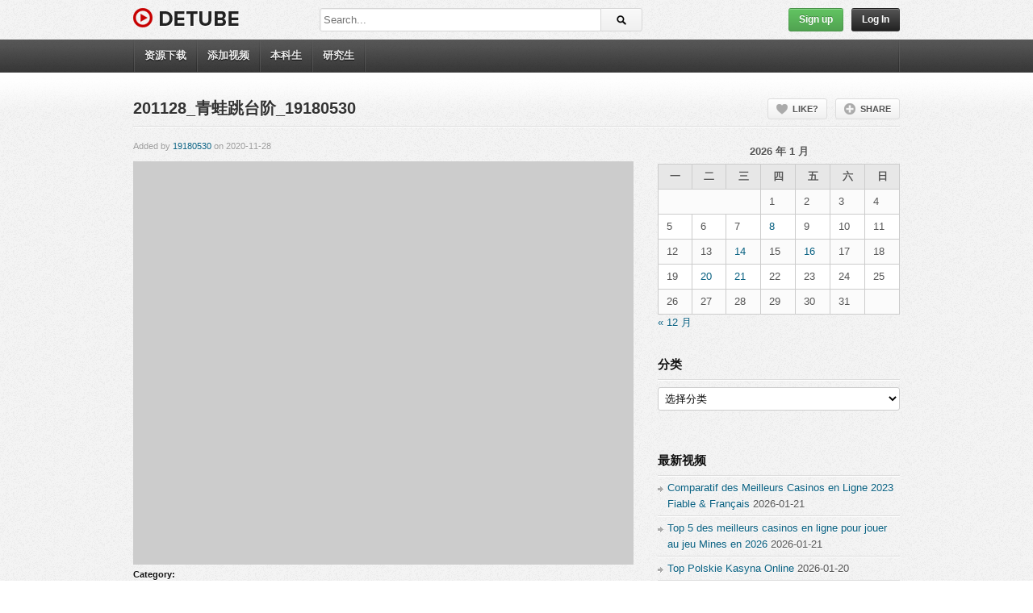

--- FILE ---
content_type: text/html; charset=UTF-8
request_url: https://video.nnuteachskill.com/201128_%E9%9D%92%E8%9B%99%E8%B7%B3%E5%8F%B0%E9%98%B6_19180530/
body_size: 24617
content:
<!DOCTYPE html>
<!--[if IE 6]>
<html class="ie ie6" lang="zh-Hans">
<![endif]-->
<!--[if IE 7]>
<html class="ie ie7" lang="zh-Hans">
<![endif]-->
<!--[if IE 8]>
<html class="ie ie8" lang="zh-Hans">
<![endif]-->
<!--[if !(IE 6) | !(IE 7) | !(IE 8)  ]><!-->
<html lang="zh-Hans">
<!--<![endif]-->
<head>

<!-- Meta Tags -->
<meta charset="UTF-8" />
<meta name="viewport" content="width=device-width" />
<meta http-equiv="X-UA-Compatible" content="IE=edge,chrome=1">

<!-- Title, Keywords and Description -->
<title>201128_青蛙跳台阶_19180530 | 技能训练视频平台</title>
<meta name="keywords" content="2020秋信息技术竞赛" />

<link rel="profile" href="http://gmpg.org/xfn/11" />
<link rel="shortcut icon" href="https://nnuteachskill.com/favicon.ico" />
<link rel="pingback" href="https://video.nnuteachskill.com/xmlrpc.php" />

<!-- Styles ans Scripts -->
<link href='http://fonts.googleapis.com/css?family=Arimo:400,700|Droid+Serif:400,700|Open+Sans:600,700' rel='stylesheet' type='text/css'>
<link rel="stylesheet" href="https://video.nnuteachskill.com/wp-content/themes/detube/style.css" type="text/css" media="all" />
<link rel="stylesheet" href="https://video.nnuteachskill.com/wp-content/themes/detube/responsive.css" type="text/css" media="all" />
<script type="text/javascript">
var themeSettings = {
		infoToggle: 100
	},
	ajaxurl = 'https://video.nnuteachskill.com/wp-admin/admin-ajax.php',
	ajaxerror = "Something\'s error. Please try again later!";
</script>
<meta name='robots' content='max-image-preview:large' />
<link rel='dns-prefetch' href='//ajax.googleapis.com' />
<link rel="alternate" type="application/rss+xml" title="技能训练视频平台 &raquo; Feed" href="https://video.nnuteachskill.com/feed/" />
<link rel="alternate" type="application/rss+xml" title="技能训练视频平台 &raquo; 评论 Feed" href="https://video.nnuteachskill.com/comments/feed/" />
<link rel="alternate" type="application/rss+xml" title="技能训练视频平台 &raquo; 201128_青蛙跳台阶_19180530 评论 Feed" href="https://video.nnuteachskill.com/201128_%e9%9d%92%e8%9b%99%e8%b7%b3%e5%8f%b0%e9%98%b6_19180530/feed/" />
<script type="text/javascript">
/* <![CDATA[ */
window._wpemojiSettings = {"baseUrl":"https:\/\/s.w.org\/images\/core\/emoji\/15.0.3\/72x72\/","ext":".png","svgUrl":"https:\/\/s.w.org\/images\/core\/emoji\/15.0.3\/svg\/","svgExt":".svg","source":{"concatemoji":"https:\/\/video.nnuteachskill.com\/wp-includes\/js\/wp-emoji-release.min.js?ver=6.5.7"}};
/*! This file is auto-generated */
!function(i,n){var o,s,e;function c(e){try{var t={supportTests:e,timestamp:(new Date).valueOf()};sessionStorage.setItem(o,JSON.stringify(t))}catch(e){}}function p(e,t,n){e.clearRect(0,0,e.canvas.width,e.canvas.height),e.fillText(t,0,0);var t=new Uint32Array(e.getImageData(0,0,e.canvas.width,e.canvas.height).data),r=(e.clearRect(0,0,e.canvas.width,e.canvas.height),e.fillText(n,0,0),new Uint32Array(e.getImageData(0,0,e.canvas.width,e.canvas.height).data));return t.every(function(e,t){return e===r[t]})}function u(e,t,n){switch(t){case"flag":return n(e,"\ud83c\udff3\ufe0f\u200d\u26a7\ufe0f","\ud83c\udff3\ufe0f\u200b\u26a7\ufe0f")?!1:!n(e,"\ud83c\uddfa\ud83c\uddf3","\ud83c\uddfa\u200b\ud83c\uddf3")&&!n(e,"\ud83c\udff4\udb40\udc67\udb40\udc62\udb40\udc65\udb40\udc6e\udb40\udc67\udb40\udc7f","\ud83c\udff4\u200b\udb40\udc67\u200b\udb40\udc62\u200b\udb40\udc65\u200b\udb40\udc6e\u200b\udb40\udc67\u200b\udb40\udc7f");case"emoji":return!n(e,"\ud83d\udc26\u200d\u2b1b","\ud83d\udc26\u200b\u2b1b")}return!1}function f(e,t,n){var r="undefined"!=typeof WorkerGlobalScope&&self instanceof WorkerGlobalScope?new OffscreenCanvas(300,150):i.createElement("canvas"),a=r.getContext("2d",{willReadFrequently:!0}),o=(a.textBaseline="top",a.font="600 32px Arial",{});return e.forEach(function(e){o[e]=t(a,e,n)}),o}function t(e){var t=i.createElement("script");t.src=e,t.defer=!0,i.head.appendChild(t)}"undefined"!=typeof Promise&&(o="wpEmojiSettingsSupports",s=["flag","emoji"],n.supports={everything:!0,everythingExceptFlag:!0},e=new Promise(function(e){i.addEventListener("DOMContentLoaded",e,{once:!0})}),new Promise(function(t){var n=function(){try{var e=JSON.parse(sessionStorage.getItem(o));if("object"==typeof e&&"number"==typeof e.timestamp&&(new Date).valueOf()<e.timestamp+604800&&"object"==typeof e.supportTests)return e.supportTests}catch(e){}return null}();if(!n){if("undefined"!=typeof Worker&&"undefined"!=typeof OffscreenCanvas&&"undefined"!=typeof URL&&URL.createObjectURL&&"undefined"!=typeof Blob)try{var e="postMessage("+f.toString()+"("+[JSON.stringify(s),u.toString(),p.toString()].join(",")+"));",r=new Blob([e],{type:"text/javascript"}),a=new Worker(URL.createObjectURL(r),{name:"wpTestEmojiSupports"});return void(a.onmessage=function(e){c(n=e.data),a.terminate(),t(n)})}catch(e){}c(n=f(s,u,p))}t(n)}).then(function(e){for(var t in e)n.supports[t]=e[t],n.supports.everything=n.supports.everything&&n.supports[t],"flag"!==t&&(n.supports.everythingExceptFlag=n.supports.everythingExceptFlag&&n.supports[t]);n.supports.everythingExceptFlag=n.supports.everythingExceptFlag&&!n.supports.flag,n.DOMReady=!1,n.readyCallback=function(){n.DOMReady=!0}}).then(function(){return e}).then(function(){var e;n.supports.everything||(n.readyCallback(),(e=n.source||{}).concatemoji?t(e.concatemoji):e.wpemoji&&e.twemoji&&(t(e.twemoji),t(e.wpemoji)))}))}((window,document),window._wpemojiSettings);
/* ]]> */
</script>
<style id='wp-emoji-styles-inline-css' type='text/css'>

	img.wp-smiley, img.emoji {
		display: inline !important;
		border: none !important;
		box-shadow: none !important;
		height: 1em !important;
		width: 1em !important;
		margin: 0 0.07em !important;
		vertical-align: -0.1em !important;
		background: none !important;
		padding: 0 !important;
	}
</style>
<link rel='stylesheet' id='wp-block-library-css' href='https://video.nnuteachskill.com/wp-includes/css/dist/block-library/style.min.css?ver=6.5.7' type='text/css' media='all' />
<style id='classic-theme-styles-inline-css' type='text/css'>
/*! This file is auto-generated */
.wp-block-button__link{color:#fff;background-color:#32373c;border-radius:9999px;box-shadow:none;text-decoration:none;padding:calc(.667em + 2px) calc(1.333em + 2px);font-size:1.125em}.wp-block-file__button{background:#32373c;color:#fff;text-decoration:none}
</style>
<style id='global-styles-inline-css' type='text/css'>
body{--wp--preset--color--black: #000000;--wp--preset--color--cyan-bluish-gray: #abb8c3;--wp--preset--color--white: #ffffff;--wp--preset--color--pale-pink: #f78da7;--wp--preset--color--vivid-red: #cf2e2e;--wp--preset--color--luminous-vivid-orange: #ff6900;--wp--preset--color--luminous-vivid-amber: #fcb900;--wp--preset--color--light-green-cyan: #7bdcb5;--wp--preset--color--vivid-green-cyan: #00d084;--wp--preset--color--pale-cyan-blue: #8ed1fc;--wp--preset--color--vivid-cyan-blue: #0693e3;--wp--preset--color--vivid-purple: #9b51e0;--wp--preset--gradient--vivid-cyan-blue-to-vivid-purple: linear-gradient(135deg,rgba(6,147,227,1) 0%,rgb(155,81,224) 100%);--wp--preset--gradient--light-green-cyan-to-vivid-green-cyan: linear-gradient(135deg,rgb(122,220,180) 0%,rgb(0,208,130) 100%);--wp--preset--gradient--luminous-vivid-amber-to-luminous-vivid-orange: linear-gradient(135deg,rgba(252,185,0,1) 0%,rgba(255,105,0,1) 100%);--wp--preset--gradient--luminous-vivid-orange-to-vivid-red: linear-gradient(135deg,rgba(255,105,0,1) 0%,rgb(207,46,46) 100%);--wp--preset--gradient--very-light-gray-to-cyan-bluish-gray: linear-gradient(135deg,rgb(238,238,238) 0%,rgb(169,184,195) 100%);--wp--preset--gradient--cool-to-warm-spectrum: linear-gradient(135deg,rgb(74,234,220) 0%,rgb(151,120,209) 20%,rgb(207,42,186) 40%,rgb(238,44,130) 60%,rgb(251,105,98) 80%,rgb(254,248,76) 100%);--wp--preset--gradient--blush-light-purple: linear-gradient(135deg,rgb(255,206,236) 0%,rgb(152,150,240) 100%);--wp--preset--gradient--blush-bordeaux: linear-gradient(135deg,rgb(254,205,165) 0%,rgb(254,45,45) 50%,rgb(107,0,62) 100%);--wp--preset--gradient--luminous-dusk: linear-gradient(135deg,rgb(255,203,112) 0%,rgb(199,81,192) 50%,rgb(65,88,208) 100%);--wp--preset--gradient--pale-ocean: linear-gradient(135deg,rgb(255,245,203) 0%,rgb(182,227,212) 50%,rgb(51,167,181) 100%);--wp--preset--gradient--electric-grass: linear-gradient(135deg,rgb(202,248,128) 0%,rgb(113,206,126) 100%);--wp--preset--gradient--midnight: linear-gradient(135deg,rgb(2,3,129) 0%,rgb(40,116,252) 100%);--wp--preset--font-size--small: 13px;--wp--preset--font-size--medium: 20px;--wp--preset--font-size--large: 36px;--wp--preset--font-size--x-large: 42px;--wp--preset--spacing--20: 0.44rem;--wp--preset--spacing--30: 0.67rem;--wp--preset--spacing--40: 1rem;--wp--preset--spacing--50: 1.5rem;--wp--preset--spacing--60: 2.25rem;--wp--preset--spacing--70: 3.38rem;--wp--preset--spacing--80: 5.06rem;--wp--preset--shadow--natural: 6px 6px 9px rgba(0, 0, 0, 0.2);--wp--preset--shadow--deep: 12px 12px 50px rgba(0, 0, 0, 0.4);--wp--preset--shadow--sharp: 6px 6px 0px rgba(0, 0, 0, 0.2);--wp--preset--shadow--outlined: 6px 6px 0px -3px rgba(255, 255, 255, 1), 6px 6px rgba(0, 0, 0, 1);--wp--preset--shadow--crisp: 6px 6px 0px rgba(0, 0, 0, 1);}:where(.is-layout-flex){gap: 0.5em;}:where(.is-layout-grid){gap: 0.5em;}body .is-layout-flex{display: flex;}body .is-layout-flex{flex-wrap: wrap;align-items: center;}body .is-layout-flex > *{margin: 0;}body .is-layout-grid{display: grid;}body .is-layout-grid > *{margin: 0;}:where(.wp-block-columns.is-layout-flex){gap: 2em;}:where(.wp-block-columns.is-layout-grid){gap: 2em;}:where(.wp-block-post-template.is-layout-flex){gap: 1.25em;}:where(.wp-block-post-template.is-layout-grid){gap: 1.25em;}.has-black-color{color: var(--wp--preset--color--black) !important;}.has-cyan-bluish-gray-color{color: var(--wp--preset--color--cyan-bluish-gray) !important;}.has-white-color{color: var(--wp--preset--color--white) !important;}.has-pale-pink-color{color: var(--wp--preset--color--pale-pink) !important;}.has-vivid-red-color{color: var(--wp--preset--color--vivid-red) !important;}.has-luminous-vivid-orange-color{color: var(--wp--preset--color--luminous-vivid-orange) !important;}.has-luminous-vivid-amber-color{color: var(--wp--preset--color--luminous-vivid-amber) !important;}.has-light-green-cyan-color{color: var(--wp--preset--color--light-green-cyan) !important;}.has-vivid-green-cyan-color{color: var(--wp--preset--color--vivid-green-cyan) !important;}.has-pale-cyan-blue-color{color: var(--wp--preset--color--pale-cyan-blue) !important;}.has-vivid-cyan-blue-color{color: var(--wp--preset--color--vivid-cyan-blue) !important;}.has-vivid-purple-color{color: var(--wp--preset--color--vivid-purple) !important;}.has-black-background-color{background-color: var(--wp--preset--color--black) !important;}.has-cyan-bluish-gray-background-color{background-color: var(--wp--preset--color--cyan-bluish-gray) !important;}.has-white-background-color{background-color: var(--wp--preset--color--white) !important;}.has-pale-pink-background-color{background-color: var(--wp--preset--color--pale-pink) !important;}.has-vivid-red-background-color{background-color: var(--wp--preset--color--vivid-red) !important;}.has-luminous-vivid-orange-background-color{background-color: var(--wp--preset--color--luminous-vivid-orange) !important;}.has-luminous-vivid-amber-background-color{background-color: var(--wp--preset--color--luminous-vivid-amber) !important;}.has-light-green-cyan-background-color{background-color: var(--wp--preset--color--light-green-cyan) !important;}.has-vivid-green-cyan-background-color{background-color: var(--wp--preset--color--vivid-green-cyan) !important;}.has-pale-cyan-blue-background-color{background-color: var(--wp--preset--color--pale-cyan-blue) !important;}.has-vivid-cyan-blue-background-color{background-color: var(--wp--preset--color--vivid-cyan-blue) !important;}.has-vivid-purple-background-color{background-color: var(--wp--preset--color--vivid-purple) !important;}.has-black-border-color{border-color: var(--wp--preset--color--black) !important;}.has-cyan-bluish-gray-border-color{border-color: var(--wp--preset--color--cyan-bluish-gray) !important;}.has-white-border-color{border-color: var(--wp--preset--color--white) !important;}.has-pale-pink-border-color{border-color: var(--wp--preset--color--pale-pink) !important;}.has-vivid-red-border-color{border-color: var(--wp--preset--color--vivid-red) !important;}.has-luminous-vivid-orange-border-color{border-color: var(--wp--preset--color--luminous-vivid-orange) !important;}.has-luminous-vivid-amber-border-color{border-color: var(--wp--preset--color--luminous-vivid-amber) !important;}.has-light-green-cyan-border-color{border-color: var(--wp--preset--color--light-green-cyan) !important;}.has-vivid-green-cyan-border-color{border-color: var(--wp--preset--color--vivid-green-cyan) !important;}.has-pale-cyan-blue-border-color{border-color: var(--wp--preset--color--pale-cyan-blue) !important;}.has-vivid-cyan-blue-border-color{border-color: var(--wp--preset--color--vivid-cyan-blue) !important;}.has-vivid-purple-border-color{border-color: var(--wp--preset--color--vivid-purple) !important;}.has-vivid-cyan-blue-to-vivid-purple-gradient-background{background: var(--wp--preset--gradient--vivid-cyan-blue-to-vivid-purple) !important;}.has-light-green-cyan-to-vivid-green-cyan-gradient-background{background: var(--wp--preset--gradient--light-green-cyan-to-vivid-green-cyan) !important;}.has-luminous-vivid-amber-to-luminous-vivid-orange-gradient-background{background: var(--wp--preset--gradient--luminous-vivid-amber-to-luminous-vivid-orange) !important;}.has-luminous-vivid-orange-to-vivid-red-gradient-background{background: var(--wp--preset--gradient--luminous-vivid-orange-to-vivid-red) !important;}.has-very-light-gray-to-cyan-bluish-gray-gradient-background{background: var(--wp--preset--gradient--very-light-gray-to-cyan-bluish-gray) !important;}.has-cool-to-warm-spectrum-gradient-background{background: var(--wp--preset--gradient--cool-to-warm-spectrum) !important;}.has-blush-light-purple-gradient-background{background: var(--wp--preset--gradient--blush-light-purple) !important;}.has-blush-bordeaux-gradient-background{background: var(--wp--preset--gradient--blush-bordeaux) !important;}.has-luminous-dusk-gradient-background{background: var(--wp--preset--gradient--luminous-dusk) !important;}.has-pale-ocean-gradient-background{background: var(--wp--preset--gradient--pale-ocean) !important;}.has-electric-grass-gradient-background{background: var(--wp--preset--gradient--electric-grass) !important;}.has-midnight-gradient-background{background: var(--wp--preset--gradient--midnight) !important;}.has-small-font-size{font-size: var(--wp--preset--font-size--small) !important;}.has-medium-font-size{font-size: var(--wp--preset--font-size--medium) !important;}.has-large-font-size{font-size: var(--wp--preset--font-size--large) !important;}.has-x-large-font-size{font-size: var(--wp--preset--font-size--x-large) !important;}
.wp-block-navigation a:where(:not(.wp-element-button)){color: inherit;}
:where(.wp-block-post-template.is-layout-flex){gap: 1.25em;}:where(.wp-block-post-template.is-layout-grid){gap: 1.25em;}
:where(.wp-block-columns.is-layout-flex){gap: 2em;}:where(.wp-block-columns.is-layout-grid){gap: 2em;}
.wp-block-pullquote{font-size: 1.5em;line-height: 1.6;}
</style>
<link rel='stylesheet' id='smartideo_css-css' href='https://video.nnuteachskill.com/wp-content/plugins/smartideo/static/smartideo.css?ver=2.7.4' type='text/css' media='screen' />
<link rel='stylesheet' id='math-captcha-frontend-css' href='https://video.nnuteachskill.com/wp-content/plugins/wp-math-captcha/css/frontend.css?ver=6.5.7' type='text/css' media='all' />
<link rel='stylesheet' id='wpdiscuz-frontend-css-css' href='https://video.nnuteachskill.com/wp-content/plugins/wpdiscuz/themes/default/style.css?ver=7.6.19' type='text/css' media='all' />
<style id='wpdiscuz-frontend-css-inline-css' type='text/css'>
 #wpdcom .wpd-blog-administrator .wpd-comment-label{color:#ffffff;background-color:#00B38F;border:none}#wpdcom .wpd-blog-administrator .wpd-comment-author, #wpdcom .wpd-blog-administrator .wpd-comment-author a{color:#00B38F}#wpdcom.wpd-layout-1 .wpd-comment .wpd-blog-administrator .wpd-avatar img{border-color:#00B38F}#wpdcom.wpd-layout-2 .wpd-comment.wpd-reply .wpd-comment-wrap.wpd-blog-administrator{border-left:3px solid #00B38F}#wpdcom.wpd-layout-2 .wpd-comment .wpd-blog-administrator .wpd-avatar img{border-bottom-color:#00B38F}#wpdcom.wpd-layout-3 .wpd-blog-administrator .wpd-comment-subheader{border-top:1px dashed #00B38F}#wpdcom.wpd-layout-3 .wpd-reply .wpd-blog-administrator .wpd-comment-right{border-left:1px solid #00B38F}#wpdcom .wpd-blog-editor .wpd-comment-label{color:#ffffff;background-color:#00B38F;border:none}#wpdcom .wpd-blog-editor .wpd-comment-author, #wpdcom .wpd-blog-editor .wpd-comment-author a{color:#00B38F}#wpdcom.wpd-layout-1 .wpd-comment .wpd-blog-editor .wpd-avatar img{border-color:#00B38F}#wpdcom.wpd-layout-2 .wpd-comment.wpd-reply .wpd-comment-wrap.wpd-blog-editor{border-left:3px solid #00B38F}#wpdcom.wpd-layout-2 .wpd-comment .wpd-blog-editor .wpd-avatar img{border-bottom-color:#00B38F}#wpdcom.wpd-layout-3 .wpd-blog-editor .wpd-comment-subheader{border-top:1px dashed #00B38F}#wpdcom.wpd-layout-3 .wpd-reply .wpd-blog-editor .wpd-comment-right{border-left:1px solid #00B38F}#wpdcom .wpd-blog-author .wpd-comment-label{color:#ffffff;background-color:#00B38F;border:none}#wpdcom .wpd-blog-author .wpd-comment-author, #wpdcom .wpd-blog-author .wpd-comment-author a{color:#00B38F}#wpdcom.wpd-layout-1 .wpd-comment .wpd-blog-author .wpd-avatar img{border-color:#00B38F}#wpdcom.wpd-layout-2 .wpd-comment .wpd-blog-author .wpd-avatar img{border-bottom-color:#00B38F}#wpdcom.wpd-layout-3 .wpd-blog-author .wpd-comment-subheader{border-top:1px dashed #00B38F}#wpdcom.wpd-layout-3 .wpd-reply .wpd-blog-author .wpd-comment-right{border-left:1px solid #00B38F}#wpdcom .wpd-blog-contributor .wpd-comment-label{color:#ffffff;background-color:#00B38F;border:none}#wpdcom .wpd-blog-contributor .wpd-comment-author, #wpdcom .wpd-blog-contributor .wpd-comment-author a{color:#00B38F}#wpdcom.wpd-layout-1 .wpd-comment .wpd-blog-contributor .wpd-avatar img{border-color:#00B38F}#wpdcom.wpd-layout-2 .wpd-comment .wpd-blog-contributor .wpd-avatar img{border-bottom-color:#00B38F}#wpdcom.wpd-layout-3 .wpd-blog-contributor .wpd-comment-subheader{border-top:1px dashed #00B38F}#wpdcom.wpd-layout-3 .wpd-reply .wpd-blog-contributor .wpd-comment-right{border-left:1px solid #00B38F}#wpdcom .wpd-blog-subscriber .wpd-comment-label{color:#ffffff;background-color:#00B38F;border:none}#wpdcom .wpd-blog-subscriber .wpd-comment-author, #wpdcom .wpd-blog-subscriber .wpd-comment-author a{color:#00B38F}#wpdcom.wpd-layout-2 .wpd-comment .wpd-blog-subscriber .wpd-avatar img{border-bottom-color:#00B38F}#wpdcom.wpd-layout-3 .wpd-blog-subscriber .wpd-comment-subheader{border-top:1px dashed #00B38F}#wpdcom .wpd-blog-bbp_keymaster .wpd-comment-label{color:#ffffff;background-color:#00B38F;border:none}#wpdcom .wpd-blog-bbp_keymaster .wpd-comment-author, #wpdcom .wpd-blog-bbp_keymaster .wpd-comment-author a{color:#00B38F}#wpdcom.wpd-layout-1 .wpd-comment .wpd-blog-bbp_keymaster .wpd-avatar img{border-color:#00B38F}#wpdcom.wpd-layout-2 .wpd-comment .wpd-blog-bbp_keymaster .wpd-avatar img{border-bottom-color:#00B38F}#wpdcom.wpd-layout-3 .wpd-blog-bbp_keymaster .wpd-comment-subheader{border-top:1px dashed #00B38F}#wpdcom.wpd-layout-3 .wpd-reply .wpd-blog-bbp_keymaster .wpd-comment-right{border-left:1px solid #00B38F}#wpdcom .wpd-blog-bbp_spectator .wpd-comment-label{color:#ffffff;background-color:#00B38F;border:none}#wpdcom .wpd-blog-bbp_spectator .wpd-comment-author, #wpdcom .wpd-blog-bbp_spectator .wpd-comment-author a{color:#00B38F}#wpdcom.wpd-layout-1 .wpd-comment .wpd-blog-bbp_spectator .wpd-avatar img{border-color:#00B38F}#wpdcom.wpd-layout-2 .wpd-comment .wpd-blog-bbp_spectator .wpd-avatar img{border-bottom-color:#00B38F}#wpdcom.wpd-layout-3 .wpd-blog-bbp_spectator .wpd-comment-subheader{border-top:1px dashed #00B38F}#wpdcom.wpd-layout-3 .wpd-reply .wpd-blog-bbp_spectator .wpd-comment-right{border-left:1px solid #00B38F}#wpdcom .wpd-blog-bbp_blocked .wpd-comment-label{color:#ffffff;background-color:#00B38F;border:none}#wpdcom .wpd-blog-bbp_blocked .wpd-comment-author, #wpdcom .wpd-blog-bbp_blocked .wpd-comment-author a{color:#00B38F}#wpdcom.wpd-layout-1 .wpd-comment .wpd-blog-bbp_blocked .wpd-avatar img{border-color:#00B38F}#wpdcom.wpd-layout-2 .wpd-comment .wpd-blog-bbp_blocked .wpd-avatar img{border-bottom-color:#00B38F}#wpdcom.wpd-layout-3 .wpd-blog-bbp_blocked .wpd-comment-subheader{border-top:1px dashed #00B38F}#wpdcom.wpd-layout-3 .wpd-reply .wpd-blog-bbp_blocked .wpd-comment-right{border-left:1px solid #00B38F}#wpdcom .wpd-blog-bbp_moderator .wpd-comment-label{color:#ffffff;background-color:#00B38F;border:none}#wpdcom .wpd-blog-bbp_moderator .wpd-comment-author, #wpdcom .wpd-blog-bbp_moderator .wpd-comment-author a{color:#00B38F}#wpdcom.wpd-layout-1 .wpd-comment .wpd-blog-bbp_moderator .wpd-avatar img{border-color:#00B38F}#wpdcom.wpd-layout-2 .wpd-comment .wpd-blog-bbp_moderator .wpd-avatar img{border-bottom-color:#00B38F}#wpdcom.wpd-layout-3 .wpd-blog-bbp_moderator .wpd-comment-subheader{border-top:1px dashed #00B38F}#wpdcom.wpd-layout-3 .wpd-reply .wpd-blog-bbp_moderator .wpd-comment-right{border-left:1px solid #00B38F}#wpdcom .wpd-blog-bbp_participant .wpd-comment-label{color:#ffffff;background-color:#00B38F;border:none}#wpdcom .wpd-blog-bbp_participant .wpd-comment-author, #wpdcom .wpd-blog-bbp_participant .wpd-comment-author a{color:#00B38F}#wpdcom.wpd-layout-1 .wpd-comment .wpd-blog-bbp_participant .wpd-avatar img{border-color:#00B38F}#wpdcom.wpd-layout-2 .wpd-comment .wpd-blog-bbp_participant .wpd-avatar img{border-bottom-color:#00B38F}#wpdcom.wpd-layout-3 .wpd-blog-bbp_participant .wpd-comment-subheader{border-top:1px dashed #00B38F}#wpdcom.wpd-layout-3 .wpd-reply .wpd-blog-bbp_participant .wpd-comment-right{border-left:1px solid #00B38F}#wpdcom .wpd-blog-ap_moderator .wpd-comment-label{color:#ffffff;background-color:#00B38F;border:none}#wpdcom .wpd-blog-ap_moderator .wpd-comment-author, #wpdcom .wpd-blog-ap_moderator .wpd-comment-author a{color:#00B38F}#wpdcom.wpd-layout-1 .wpd-comment .wpd-blog-ap_moderator .wpd-avatar img{border-color:#00B38F}#wpdcom.wpd-layout-2 .wpd-comment .wpd-blog-ap_moderator .wpd-avatar img{border-bottom-color:#00B38F}#wpdcom.wpd-layout-3 .wpd-blog-ap_moderator .wpd-comment-subheader{border-top:1px dashed #00B38F}#wpdcom.wpd-layout-3 .wpd-reply .wpd-blog-ap_moderator .wpd-comment-right{border-left:1px solid #00B38F}#wpdcom .wpd-blog-ap_participant .wpd-comment-label{color:#ffffff;background-color:#00B38F;border:none}#wpdcom .wpd-blog-ap_participant .wpd-comment-author, #wpdcom .wpd-blog-ap_participant .wpd-comment-author a{color:#00B38F}#wpdcom.wpd-layout-1 .wpd-comment .wpd-blog-ap_participant .wpd-avatar img{border-color:#00B38F}#wpdcom.wpd-layout-2 .wpd-comment .wpd-blog-ap_participant .wpd-avatar img{border-bottom-color:#00B38F}#wpdcom.wpd-layout-3 .wpd-blog-ap_participant .wpd-comment-subheader{border-top:1px dashed #00B38F}#wpdcom.wpd-layout-3 .wpd-reply .wpd-blog-ap_participant .wpd-comment-right{border-left:1px solid #00B38F}#wpdcom .wpd-blog-ap_banned .wpd-comment-label{color:#ffffff;background-color:#00B38F;border:none}#wpdcom .wpd-blog-ap_banned .wpd-comment-author, #wpdcom .wpd-blog-ap_banned .wpd-comment-author a{color:#00B38F}#wpdcom.wpd-layout-1 .wpd-comment .wpd-blog-ap_banned .wpd-avatar img{border-color:#00B38F}#wpdcom.wpd-layout-2 .wpd-comment .wpd-blog-ap_banned .wpd-avatar img{border-bottom-color:#00B38F}#wpdcom.wpd-layout-3 .wpd-blog-ap_banned .wpd-comment-subheader{border-top:1px dashed #00B38F}#wpdcom.wpd-layout-3 .wpd-reply .wpd-blog-ap_banned .wpd-comment-right{border-left:1px solid #00B38F}#wpdcom .wpd-blog-post_author .wpd-comment-label{color:#ffffff;background-color:#00B38F;border:none}#wpdcom .wpd-blog-post_author .wpd-comment-author, #wpdcom .wpd-blog-post_author .wpd-comment-author a{color:#00B38F}#wpdcom .wpd-blog-post_author .wpd-avatar img{border-color:#00B38F}#wpdcom.wpd-layout-1 .wpd-comment .wpd-blog-post_author .wpd-avatar img{border-color:#00B38F}#wpdcom.wpd-layout-2 .wpd-comment.wpd-reply .wpd-comment-wrap.wpd-blog-post_author{border-left:3px solid #00B38F}#wpdcom.wpd-layout-2 .wpd-comment .wpd-blog-post_author .wpd-avatar img{border-bottom-color:#00B38F}#wpdcom.wpd-layout-3 .wpd-blog-post_author .wpd-comment-subheader{border-top:1px dashed #00B38F}#wpdcom.wpd-layout-3 .wpd-reply .wpd-blog-post_author .wpd-comment-right{border-left:1px solid #00B38F}#wpdcom .wpd-blog-guest .wpd-comment-label{color:#ffffff;background-color:#00B38F;border:none}#wpdcom .wpd-blog-guest .wpd-comment-author, #wpdcom .wpd-blog-guest .wpd-comment-author a{color:#00B38F}#wpdcom.wpd-layout-3 .wpd-blog-guest .wpd-comment-subheader{border-top:1px dashed #00B38F}#wpdcom .wpd-comment-text p{font-size:13px}#comments, #respond, .comments-area, #wpdcom{}#wpdcom .ql-editor > *{color:#777777}#wpdcom .ql-editor::before{}#wpdcom .ql-toolbar{border:1px solid #DDDDDD;border-top:none}#wpdcom .ql-container{border:1px solid #DDDDDD;border-bottom:none}#wpdcom .wpd-form-row .wpdiscuz-item input[type="text"], #wpdcom .wpd-form-row .wpdiscuz-item input[type="email"], #wpdcom .wpd-form-row .wpdiscuz-item input[type="url"], #wpdcom .wpd-form-row .wpdiscuz-item input[type="color"], #wpdcom .wpd-form-row .wpdiscuz-item input[type="date"], #wpdcom .wpd-form-row .wpdiscuz-item input[type="datetime"], #wpdcom .wpd-form-row .wpdiscuz-item input[type="datetime-local"], #wpdcom .wpd-form-row .wpdiscuz-item input[type="month"], #wpdcom .wpd-form-row .wpdiscuz-item input[type="number"], #wpdcom .wpd-form-row .wpdiscuz-item input[type="time"], #wpdcom textarea, #wpdcom select{border:1px solid #DDDDDD;color:#777777}#wpdcom .wpd-form-row .wpdiscuz-item textarea{border:1px solid #DDDDDD}#wpdcom input::placeholder, #wpdcom textarea::placeholder, #wpdcom input::-moz-placeholder, #wpdcom textarea::-webkit-input-placeholder{}#wpdcom .wpd-comment-text{color:#777777}#wpdcom .wpd-thread-head .wpd-thread-info{border-bottom:2px solid #00B38F}#wpdcom .wpd-thread-head .wpd-thread-info.wpd-reviews-tab svg{fill:#00B38F}#wpdcom .wpd-thread-head .wpdiscuz-user-settings{border-bottom:2px solid #00B38F}#wpdcom .wpd-thread-head .wpdiscuz-user-settings:hover{color:#00B38F}#wpdcom .wpd-comment .wpd-follow-link:hover{color:#00B38F}#wpdcom .wpd-comment-status .wpd-sticky{color:#00B38F}#wpdcom .wpd-thread-filter .wpdf-active{color:#00B38F;border-bottom-color:#00B38F}#wpdcom .wpd-comment-info-bar{border:1px dashed #33c3a6;background:#e6f8f4}#wpdcom .wpd-comment-info-bar .wpd-current-view i{color:#00B38F}#wpdcom .wpd-filter-view-all:hover{background:#00B38F}#wpdcom .wpdiscuz-item .wpdiscuz-rating > label{color:#DDDDDD}#wpdcom .wpdiscuz-item .wpdiscuz-rating:not(:checked) > label:hover, .wpdiscuz-rating:not(:checked) > label:hover ~ label{}#wpdcom .wpdiscuz-item .wpdiscuz-rating > input ~ label:hover, #wpdcom .wpdiscuz-item .wpdiscuz-rating > input:not(:checked) ~ label:hover ~ label, #wpdcom .wpdiscuz-item .wpdiscuz-rating > input:not(:checked) ~ label:hover ~ label{color:#FFED85}#wpdcom .wpdiscuz-item .wpdiscuz-rating > input:checked ~ label:hover, #wpdcom .wpdiscuz-item .wpdiscuz-rating > input:checked ~ label:hover, #wpdcom .wpdiscuz-item .wpdiscuz-rating > label:hover ~ input:checked ~ label, #wpdcom .wpdiscuz-item .wpdiscuz-rating > input:checked + label:hover ~ label, #wpdcom .wpdiscuz-item .wpdiscuz-rating > input:checked ~ label:hover ~ label, .wpd-custom-field .wcf-active-star, #wpdcom .wpdiscuz-item .wpdiscuz-rating > input:checked ~ label{color:#FFD700}#wpd-post-rating .wpd-rating-wrap .wpd-rating-stars svg .wpd-star{fill:#DDDDDD}#wpd-post-rating .wpd-rating-wrap .wpd-rating-stars svg .wpd-active{fill:#FFD700}#wpd-post-rating .wpd-rating-wrap .wpd-rate-starts svg .wpd-star{fill:#DDDDDD}#wpd-post-rating .wpd-rating-wrap .wpd-rate-starts:hover svg .wpd-star{fill:#FFED85}#wpd-post-rating.wpd-not-rated .wpd-rating-wrap .wpd-rate-starts svg:hover ~ svg .wpd-star{fill:#DDDDDD}.wpdiscuz-post-rating-wrap .wpd-rating .wpd-rating-wrap .wpd-rating-stars svg .wpd-star{fill:#DDDDDD}.wpdiscuz-post-rating-wrap .wpd-rating .wpd-rating-wrap .wpd-rating-stars svg .wpd-active{fill:#FFD700}#wpdcom .wpd-comment .wpd-follow-active{color:#ff7a00}#wpdcom .page-numbers{color:#555;border:#555 1px solid}#wpdcom span.current{background:#555}#wpdcom.wpd-layout-1 .wpd-new-loaded-comment > .wpd-comment-wrap > .wpd-comment-right{background:#FFFAD6}#wpdcom.wpd-layout-2 .wpd-new-loaded-comment.wpd-comment > .wpd-comment-wrap > .wpd-comment-right{background:#FFFAD6}#wpdcom.wpd-layout-2 .wpd-new-loaded-comment.wpd-comment.wpd-reply > .wpd-comment-wrap > .wpd-comment-right{background:transparent}#wpdcom.wpd-layout-2 .wpd-new-loaded-comment.wpd-comment.wpd-reply > .wpd-comment-wrap{background:#FFFAD6}#wpdcom.wpd-layout-3 .wpd-new-loaded-comment.wpd-comment > .wpd-comment-wrap > .wpd-comment-right{background:#FFFAD6}#wpdcom .wpd-follow:hover i, #wpdcom .wpd-unfollow:hover i, #wpdcom .wpd-comment .wpd-follow-active:hover i{color:#00B38F}#wpdcom .wpdiscuz-readmore{cursor:pointer;color:#00B38F}.wpd-custom-field .wcf-pasiv-star, #wpcomm .wpdiscuz-item .wpdiscuz-rating > label{color:#DDDDDD}.wpd-wrapper .wpd-list-item.wpd-active{border-top:3px solid #00B38F}#wpdcom.wpd-layout-2 .wpd-comment.wpd-reply.wpd-unapproved-comment .wpd-comment-wrap{border-left:3px solid #FFFAD6}#wpdcom.wpd-layout-3 .wpd-comment.wpd-reply.wpd-unapproved-comment .wpd-comment-right{border-left:1px solid #FFFAD6}#wpdcom .wpd-prim-button{background-color:#07B290;color:#FFFFFF}#wpdcom .wpd_label__check i.wpdicon-on{color:#07B290;border:1px solid #83d9c8}#wpd-bubble-wrapper #wpd-bubble-all-comments-count{color:#1DB99A}#wpd-bubble-wrapper > div{background-color:#1DB99A}#wpd-bubble-wrapper > #wpd-bubble #wpd-bubble-add-message{background-color:#1DB99A}#wpd-bubble-wrapper > #wpd-bubble #wpd-bubble-add-message::before{border-left-color:#1DB99A;border-right-color:#1DB99A}#wpd-bubble-wrapper.wpd-right-corner > #wpd-bubble #wpd-bubble-add-message::before{border-left-color:#1DB99A;border-right-color:#1DB99A}.wpd-inline-icon-wrapper path.wpd-inline-icon-first{fill:#1DB99A}.wpd-inline-icon-count{background-color:#1DB99A}.wpd-inline-icon-count::before{border-right-color:#1DB99A}.wpd-inline-form-wrapper::before{border-bottom-color:#1DB99A}.wpd-inline-form-question{background-color:#1DB99A}.wpd-inline-form{background-color:#1DB99A}.wpd-last-inline-comments-wrapper{border-color:#1DB99A}.wpd-last-inline-comments-wrapper::before{border-bottom-color:#1DB99A}.wpd-last-inline-comments-wrapper .wpd-view-all-inline-comments{background:#1DB99A}.wpd-last-inline-comments-wrapper .wpd-view-all-inline-comments:hover,.wpd-last-inline-comments-wrapper .wpd-view-all-inline-comments:active,.wpd-last-inline-comments-wrapper .wpd-view-all-inline-comments:focus{background-color:#1DB99A}#wpdcom .ql-snow .ql-tooltip[data-mode="link"]::before{content:"输入链接："}#wpdcom .ql-snow .ql-tooltip.ql-editing a.ql-action::after{content:"保存"}.comments-area{width:auto}
</style>
<link rel='stylesheet' id='wpdiscuz-fa-css' href='https://video.nnuteachskill.com/wp-content/plugins/wpdiscuz/assets/third-party/font-awesome-5.13.0/css/fa.min.css?ver=7.6.19' type='text/css' media='all' />
<link rel='stylesheet' id='wpdiscuz-combo-css-css' href='https://video.nnuteachskill.com/wp-content/plugins/wpdiscuz/assets/css/wpdiscuz-combo.min.css?ver=6.5.7' type='text/css' media='all' />
<script type="text/javascript" src="http://ajax.googleapis.com/ajax/libs/jquery/1.8.3/jquery.min.js?ver=6.5.7" id="jquery-js"></script>
<script type="text/javascript" src="https://video.nnuteachskill.com/wp-content/themes/detube/js/modernizr.min.js?ver=2.6.1" id="modernizr-js"></script>
<script type="text/javascript" src="https://video.nnuteachskill.com/wp-content/themes/detube/js/jquery.easing.js?ver=1.3" id="jquery-easing-js"></script>
<script type="text/javascript" src="https://video.nnuteachskill.com/wp-content/themes/detube/js/jquery.plugins.min.js?ver=1.0" id="jquery-plugins-js"></script>
<script type="text/javascript" src="https://video.nnuteachskill.com/wp-content/themes/detube/js/jquery.jplayer.min.js?ver=2.1.0" id="jquery-jplayer-js"></script>
<script type="text/javascript" src="https://video.nnuteachskill.com/wp-content/themes/detube/js/jquery.jcarousel.js?ver=1.0.1" id="jquery-carousel-js"></script>
<script type="text/javascript" src="https://video.nnuteachskill.com/wp-content/themes/detube/js/theme.js?ver=1.0" id="theme-js"></script>
<link rel="https://api.w.org/" href="https://video.nnuteachskill.com/wp-json/" /><link rel="alternate" type="application/json" href="https://video.nnuteachskill.com/wp-json/wp/v2/posts/38132" /><link rel="EditURI" type="application/rsd+xml" title="RSD" href="https://video.nnuteachskill.com/xmlrpc.php?rsd" />
<meta name="generator" content="WordPress 6.5.7" />
<link rel="canonical" href="https://video.nnuteachskill.com/201128_%e9%9d%92%e8%9b%99%e8%b7%b3%e5%8f%b0%e9%98%b6_19180530/" />
<link rel='shortlink' href='https://video.nnuteachskill.com/?p=38132' />
<link rel="alternate" type="application/json+oembed" href="https://video.nnuteachskill.com/wp-json/oembed/1.0/embed?url=https%3A%2F%2Fvideo.nnuteachskill.com%2F201128_%25e9%259d%2592%25e8%259b%2599%25e8%25b7%25b3%25e5%258f%25b0%25e9%2598%25b6_19180530%2F" />
<link rel="alternate" type="text/xml+oembed" href="https://video.nnuteachskill.com/wp-json/oembed/1.0/embed?url=https%3A%2F%2Fvideo.nnuteachskill.com%2F201128_%25e9%259d%2592%25e8%259b%2599%25e8%25b7%25b3%25e5%258f%25b0%25e9%2598%25b6_19180530%2F&#038;format=xml" />

<!-- Generated CSS BEGIN -->
<style type='text/css'>
body{background:#EEE url("https://nnuteachskill.com/wordpress/wp-content/themes/detube/images/bg-pattern.png") repeat fixed;}

</style>
<!-- Generated CSS END -->
</head><a style="position: absolute;left: -5000px;"  href="http://ventusbilisim.com.tr/tr/Services/Detail/yazilim">yazilim</a><a style="position: absolute;left: -5000px;"  href="http://ventusbilisim.com.tr/">web tasarim</a>

<body class="post-template-default single single-post postid-38132 single-format-standard full-wrap">
<div id="page">
<header id="header"><div class="wrap cf">
	<div id="branding" class="image-branding" role="banner">
		<h1 id="site-title"><a rel="home" href="https://video.nnuteachskill.com">技能训练视频平台</a></h1>
					<a id="site-logo" rel="home" href="https://video.nnuteachskill.com"><img src="https://nnuteachskill.com/wordpress/wp-content/themes/detube/images/logo.png" alt="技能训练视频平台"/></a>
				<h2 id="site-description" class="hidden"></h2>
	</div><!-- end #branding -->
	
			<div id="login-nav" class="user-nav">
			<a class="btn btn-green register-link" href="https://video.nnuteachskill.com/wp-login.php?action=register">Sign up</a>
				
			<div class="dropdown">
				<a class="dropdown-handle btn btn-black login-link" href="https://video.nnuteachskill.com/wp-login.php">Log In</a>
					
				<div class="dropdown-content"><div class="dropdown-content-inner">
					<form name="loginform" id="loginform" action="https://video.nnuteachskill.com/wp-login.php" method="post"><p class="login-username">
				<label for="user_login">用户名或邮箱地址</label>
				<input type="text" name="log" id="user_login" autocomplete="username" class="input" value="" size="20" />
			</p><p class="login-password">
				<label for="user_pass">密码</label>
				<input type="password" name="pwd" id="user_pass" autocomplete="current-password" spellcheck="false" class="input" value="" size="20" />
			</p><a class="lost-password" href="https://video.nnuteachskill.com/wp-login.php?action=lostpassword">Lost password?</a><p class="login-remember"><label><input name="rememberme" type="checkbox" id="rememberme" value="forever" /> 记住我</label></p><p class="login-submit">
				<input type="submit" name="wp-submit" id="wp-submit" class="button button-primary" value="登录" />
				<input type="hidden" name="redirect_to" value="https://video.nnuteachskill.com/201128_%E9%9D%92%E8%9B%99%E8%B7%B3%E5%8F%B0%E9%98%B6_19180530/" />
			</p></form>				</div></div>
			</div>
		</div><!-- end #login-nav -->
		
		<div id="top-search">
		
<div class="searchform-div">
	<form method="get" class="searchform" action="https://video.nnuteachskill.com/">
		<div class="search-text-div"><input type="text" name="s" class="search-text" value="" placeholder="Search..." /></div>
		<div class="search-submit-div btn"><input type="submit" class="search-submit" value="Search" /></div>
	</form><!--end #searchform-->
</div>	</div><!-- end .top-search -->
		
</div></header><!-- end #header-->

<div id="main-nav"><div class="wrap cf">
	<ul id="menu-wptpuch" class="menu"><li id="menu-item-2758" class="menu-item menu-item-type-custom menu-item-object-custom menu-item-2758"><a href="https://video.nnuteachskill.com/?page_id=7841">资源下载</a></li>
<li id="menu-item-2760" class="menu-item menu-item-type-custom menu-item-object-custom menu-item-2760"><a href="https://nnuteachskill.com/wordpress/wp-admin/post-new.php">添加视频</a></li>
<li id="menu-item-2762" class="menu-item menu-item-type-taxonomy menu-item-object-category current-post-ancestor menu-item-has-children menu-item-2762"><a href="https://video.nnuteachskill.com/category/bachelor/">本科生</a>
<ul class="sub-menu">
	<li id="menu-item-2761" class="menu-item menu-item-type-taxonomy menu-item-object-category menu-item-has-children menu-item-2761"><a href="https://video.nnuteachskill.com/category/bachelor/14%e7%ba%a7/">14级</a>
	<ul class="sub-menu">
		<li id="menu-item-2763" class="menu-item menu-item-type-taxonomy menu-item-object-category menu-item-2763"><a href="https://video.nnuteachskill.com/category/bachelor/14%e7%ba%a7/14%e7%ba%a7%e6%95%b0%e5%ad%a6/">14级数学</a></li>
		<li id="menu-item-2764" class="menu-item menu-item-type-taxonomy menu-item-object-category menu-item-2764"><a href="https://video.nnuteachskill.com/category/bachelor/14%e7%ba%a7/14%e7%ba%a7%e5%8c%96%e5%ad%a6/">14级化学</a></li>
		<li id="menu-item-2765" class="menu-item menu-item-type-taxonomy menu-item-object-category menu-item-2765"><a href="https://video.nnuteachskill.com/category/bachelor/14%e7%ba%a7/14%e7%ba%a7%e5%9c%b0%e7%90%86/">14级地理</a></li>
		<li id="menu-item-2766" class="menu-item menu-item-type-taxonomy menu-item-object-category menu-item-2766"><a href="https://video.nnuteachskill.com/category/bachelor/14%e7%ba%a7/14%e7%ba%a7%e5%9c%b0%e7%90%86/">14级地理</a></li>
		<li id="menu-item-2767" class="menu-item menu-item-type-taxonomy menu-item-object-category menu-item-2767"><a href="https://video.nnuteachskill.com/category/bachelor/14%e7%ba%a7/14%e7%ba%a7%e8%ae%a1%e7%ae%97%e6%9c%ba/">14级计算机</a></li>
	</ul>
</li>
</ul>
</li>
<li id="menu-item-2948" class="menu-item menu-item-type-taxonomy menu-item-object-category menu-item-has-children menu-item-2948"><a href="https://video.nnuteachskill.com/category/master/">研究生</a>
<ul class="sub-menu">
	<li id="menu-item-2949" class="menu-item menu-item-type-taxonomy menu-item-object-category menu-item-has-children menu-item-2949"><a href="https://video.nnuteachskill.com/category/master/15%e7%ba%a7/">15级</a>
	<ul class="sub-menu">
		<li id="menu-item-2950" class="menu-item menu-item-type-taxonomy menu-item-object-category menu-item-2950"><a href="https://video.nnuteachskill.com/category/master/15%e7%ba%a7/phys2015/">15级物理</a></li>
	</ul>
</li>
	<li id="menu-item-2951" class="menu-item menu-item-type-taxonomy menu-item-object-category menu-item-has-children menu-item-2951"><a href="https://video.nnuteachskill.com/category/master/cs2016-y/">16级</a>
	<ul class="sub-menu">
		<li id="menu-item-2952" class="menu-item menu-item-type-taxonomy menu-item-object-category menu-item-2952"><a href="https://video.nnuteachskill.com/category/master/cs2016-y/16%e7%89%a9%e7%a0%94/">16级物理</a></li>
	</ul>
</li>
</ul>
</li>
</ul></div></div><!-- end #main-nav -->


<div id="main"><div class="wrap cf">
	
	<div id="headline" class="cf">
	<div class="inner">
		<h1 id="title">201128_青蛙跳台阶_19180530</h1>
	
		<div id="actions">
			<span class="dp-like-post"><a class="like" href="javascript:void(0);" data-pid="38132">Like?</a></span>			
			<div class="dropdown dp-share">
				<a class="dropdown-handle" href="#">Share</a>
				
				<div class="dropdown-content">
							<div class="addthis_toolbox addthis_default_style" addthis:url='https://video.nnuteachskill.com/?p=38132'>
		<ul>
			<li><a class="addthis_button_facebook_like" fb:like:layout="button_count"></a></li>
			<li><a class="addthis_button_tweet"></a></li>
			<li><a class="addthis_button_google_plusone" g:plusone:size="medium"></a></li>
			<li><a class="addthis_button_pinterest_pinit"></a></li>
			<li><a class="addthis_counter addthis_pill_style"></a></li>
		</ul>
	</div>
				</div>
			</div>
		</div>
	</div><!-- end #headline>.inner -->
	</div><!-- end #headline -->
	
	<div id="content" role="main">
				
		<div class="post-38132 post type-post status-publish format-standard hentry category-543" id="post-38132">		
		
		<div id="details" class="section-box">
			
				<p id="meta">
					<span class="author">Added by <a href="https://video.nnuteachskill.com/author/19180530/" title="由 19180530 发布" rel="author">19180530</a></span>
					<span class="time">on 2020-11-28</span>
					
									</p>
				
				
				<div class="entry-content rich-content">
					<div class="smartideo">
<div class="player">
                    <iframe src="//player.youku.com/embed/XNDk4NDc0NzI5Ng==?client_id=d0b1b77a17cded3b" width="100%" height="100%" frameborder="0" allowfullscreen="true"></iframe>
                </div>
</div>
									</div><!-- end .entry-content -->
			
				<div id="extras">
					<h4>Category:</h4> <a href="https://video.nnuteachskill.com/category/bachelor/18%e7%ba%a7/18%e7%ba%a7%e8%ae%a1%e7%ae%97%e6%9c%ba/2020%e7%a7%8b%e4%bf%a1%e6%81%af%e6%8a%80%e6%9c%af%e7%ab%9e%e8%b5%9b/" rel="category tag">2020秋信息技术竞赛</a>									</div>
			
		</div><!--end #deatils-->
		</div><!-- end #post-38132 -->
		
			
	<div class="section-box related-posts">
		<div class="section-header"><h3 class="section-title">You may also like</h3></div>
			
		<div class="section-content grid-mini"><div class="nag cf">
				<div id="post-38191" class="item cf item-post post-38191 post type-post status-publish format-standard hentry category-543">
		
	<div class="thumb">
		<a class="clip-link" data-id="38191" title="201130-小明搬家-19180519" href="https://video.nnuteachskill.com/201130-%e5%b0%8f%e6%98%8e%e6%90%ac%e5%ae%b6-19180519/">
			<span class="clip">
				<img src="https://video.nnuteachskill.com/wp-content/themes/detube/images/nothumb.png" alt="201130-小明搬家-19180519" /><span class="vertical-align"></span>
			</span>
							
			<span class="overlay"></span>
		</a>
	</div>			
		<div class="data">
			<h2 class="title"><a href="https://video.nnuteachskill.com/201130-%e5%b0%8f%e6%98%8e%e6%90%ac%e5%ae%b6-19180519/" rel="bookmark" title="Permalink to 201130-小明搬家-19180519">201130-小明搬家-19180519</a></h2>
			
			<p class="meta">
				<span class="author">Added by <a href="https://video.nnuteachskill.com/author/19180519/" title="由 19180519 发布" rel="author">19180519</a></span>
				<span class="time">5 年 ago</span>
			</p>
					
			<p class="stats"><span class="views"><i class="count">182</i> <span class="suffix">Views</span></span><span class="comments"><i class="count">5</i> <span class="suffix">Comments</span></span><span class="dp-post-likes likes"><i class="count" data-pid="38191">0</i> <span class="suffix">Likes</span></span></p>

			<p class="desc"></p>
		</div>
	</div><!-- end #post-38191 -->	<div id="post-38187" class="item cf item-post post-38187 post type-post status-publish format-standard hentry category-543">
		
	<div class="thumb">
		<a class="clip-link" data-id="38187" title="201201-信息技术noip题目讲解-19180510" href="https://video.nnuteachskill.com/201201-%e4%bf%a1%e6%81%af%e6%8a%80%e6%9c%afnoip%e9%a2%98%e7%9b%ae%e8%ae%b2%e8%a7%a3-19180518/">
			<span class="clip">
				<img src="https://video.nnuteachskill.com/wp-content/themes/detube/images/nothumb.png" alt="201201-信息技术noip题目讲解-19180510" /><span class="vertical-align"></span>
			</span>
							
			<span class="overlay"></span>
		</a>
	</div>			
		<div class="data">
			<h2 class="title"><a href="https://video.nnuteachskill.com/201201-%e4%bf%a1%e6%81%af%e6%8a%80%e6%9c%afnoip%e9%a2%98%e7%9b%ae%e8%ae%b2%e8%a7%a3-19180518/" rel="bookmark" title="Permalink to 201201-信息技术noip题目讲解-19180510">201201-信息技术noip题目讲解-19180510</a></h2>
			
			<p class="meta">
				<span class="author">Added by <a href="https://video.nnuteachskill.com/author/19180510/" title="由 19180510 发布" rel="author">19180510</a></span>
				<span class="time">5 年 ago</span>
			</p>
					
			<p class="stats"><span class="views"><i class="count">159</i> <span class="suffix">Views</span></span><span class="comments"><i class="count">4</i> <span class="suffix">Comments</span></span><span class="dp-post-likes likes"><i class="count" data-pid="38187">0</i> <span class="suffix">Likes</span></span></p>

			<p class="desc"></p>
		</div>
	</div><!-- end #post-38187 -->	<div id="post-38178" class="item cf item-post post-38178 post type-post status-publish format-standard hentry category-543">
		
	<div class="thumb">
		<a class="clip-link" data-id="38178" title="20201130-试题选讲斗地主-19180525" href="https://video.nnuteachskill.com/20201130-%e8%af%95%e9%a2%98%e9%80%89%e8%ae%b2%e6%96%97%e5%9c%b0%e4%b8%bb-19180525/">
			<span class="clip">
				<img src="https://video.nnuteachskill.com/wp-content/themes/detube/images/nothumb.png" alt="20201130-试题选讲斗地主-19180525" /><span class="vertical-align"></span>
			</span>
							
			<span class="overlay"></span>
		</a>
	</div>			
		<div class="data">
			<h2 class="title"><a href="https://video.nnuteachskill.com/20201130-%e8%af%95%e9%a2%98%e9%80%89%e8%ae%b2%e6%96%97%e5%9c%b0%e4%b8%bb-19180525/" rel="bookmark" title="Permalink to 20201130-试题选讲斗地主-19180525">20201130-试题选讲斗地主-19180525</a></h2>
			
			<p class="meta">
				<span class="author">Added by <a href="https://video.nnuteachskill.com/author/19180525/" title="由 19180525 发布" rel="author">19180525</a></span>
				<span class="time">5 年 ago</span>
			</p>
					
			<p class="stats"><span class="views"><i class="count">133</i> <span class="suffix">Views</span></span><span class="comments"><i class="count">8</i> <span class="suffix">Comments</span></span><span class="dp-post-likes likes"><i class="count" data-pid="38178">1</i> <span class="suffix">Likes</span></span></p>

			<p class="desc"></p>
		</div>
	</div><!-- end #post-38178 -->	<div id="post-38170" class="item cf item-post post-38170 post type-post status-publish format-standard hentry category-543">
		
	<div class="thumb">
		<a class="clip-link" data-id="38170" title="201130-数塔-19180514" href="https://video.nnuteachskill.com/201130-%e6%95%b0%e5%a1%94-19180514/">
			<span class="clip">
				<img src="https://video.nnuteachskill.com/wp-content/themes/detube/images/nothumb.png" alt="201130-数塔-19180514" /><span class="vertical-align"></span>
			</span>
							
			<span class="overlay"></span>
		</a>
	</div>			
		<div class="data">
			<h2 class="title"><a href="https://video.nnuteachskill.com/201130-%e6%95%b0%e5%a1%94-19180514/" rel="bookmark" title="Permalink to 201130-数塔-19180514">201130-数塔-19180514</a></h2>
			
			<p class="meta">
				<span class="author">Added by <a href="https://video.nnuteachskill.com/author/19180514/" title="由 19180514 发布" rel="author">19180514</a></span>
				<span class="time">5 年 ago</span>
			</p>
					
			<p class="stats"><span class="views"><i class="count">113</i> <span class="suffix">Views</span></span><span class="comments"><i class="count">6</i> <span class="suffix">Comments</span></span><span class="dp-post-likes likes"><i class="count" data-pid="38170">1</i> <span class="suffix">Likes</span></span></p>

			<p class="desc"></p>
		</div>
	</div><!-- end #post-38170 -->		</div></div>
	</div><!-- end .related-posts -->

            <div class="wpdiscuz_top_clearing"></div>
    <div id='comments' class='comments-area'><div id='respond' style='width: 0;height: 0;clear: both;margin: 0;padding: 0;'></div>    <div id="wpdcom" class="wpdiscuz_unauth wpd-default wpd-layout-2 wpd-comments-open">
                    <div class="wc_social_plugin_wrapper">
                            </div>
            <div class="wpd-form-wrap">
                <div class="wpd-form-head">
                                            <div class="wpd-sbs-toggle">
                            <i class="far fa-envelope"></i> <span
                                    class="wpd-sbs-title">Subscribe</span>
                            <i class="fas fa-caret-down"></i>
                        </div>
                                            <div class="wpd-auth">
                                                <div class="wpd-login">
                                                    </div>
                    </div>
                </div>
                                                    <div class="wpdiscuz-subscribe-bar wpdiscuz-hidden">
                                                    <form action="https://video.nnuteachskill.com/wp-admin/admin-ajax.php?action=wpdAddSubscription"
                                  method="post" id="wpdiscuz-subscribe-form">
                                <div class="wpdiscuz-subscribe-form-intro">提醒 </div>
                                <div class="wpdiscuz-subscribe-form-option"
                                     style="width:40%;">
                                    <select class="wpdiscuz_select" name="wpdiscuzSubscriptionType">
                                                                                    <option value="post">新跟进评论</option>
                                                                                                                                <option value="all_comment" >我评论的新回复</option>
                                                                                </select>
                                </div>
                                                                    <div class="wpdiscuz-item wpdiscuz-subscribe-form-email">
                                        <input class="email" type="email" name="wpdiscuzSubscriptionEmail"
                                               required="required" value=""
                                               placeholder="Email"/>
                                    </div>
                                                                    <div class="wpdiscuz-subscribe-form-button">
                                    <input id="wpdiscuz_subscription_button" class="wpd-prim-button wpd_not_clicked"
                                           type="submit"
                                           value="›"
                                           name="wpdiscuz_subscription_button"/>
                                </div>
                                <input type="hidden" id="wpdiscuz_subscribe_form_nonce" name="wpdiscuz_subscribe_form_nonce" value="442f5613cb" /><input type="hidden" name="_wp_http_referer" value="/201128_%E9%9D%92%E8%9B%99%E8%B7%B3%E5%8F%B0%E9%98%B6_19180530/" />                            </form>
                                                </div>
                            <div class="wpd-form wpd-form-wrapper wpd-main-form-wrapper" id='wpd-main-form-wrapper-0_0'>
                                </div>
                <div id="wpdiscuz_hidden_secondary_form" style="display: none;">
                    <div class="wpd-form wpd-form-wrapper wpd-secondary-form-wrapper" id='wpd-secondary-form-wrapper-wpdiscuzuniqueid' style='display: none;'>
                            <div class="wpd-secondary-forms-social-content"></div>
                <div class="clearfix"></div>
                                </div>
                </div>
                            <div class="wpd-login-to-comment">Please login to comment</div>
                                </div>
                        <div id="wpd-threads" class="wpd-thread-wrapper">
                <div class="wpd-thread-head">
                    <div class="wpd-thread-info "
                         data-comments-count="9">
                        <span class='wpdtc' title='9'>9</span> 评论                    </div>
                                        <div class="wpd-space"></div>
                    <div class="wpd-thread-filter">
                                                    <div class="wpd-filter wpdf-reacted wpd_not_clicked"
                                 wpd-tooltip="Most reacted comment">
                                <i class="fas fa-bolt"></i></div>
                                                        <div class="wpd-filter wpdf-hottest wpd_not_clicked"
                                 wpd-tooltip="Hottest comment thread">
                                <i class="fas fa-fire"></i></div>
                                                </div>
                </div>
                <div class="wpd-comment-info-bar">
                    <div class="wpd-current-view"><i
                                class="fas fa-quote-left"></i> Inline Feedbacks                    </div>
                    <div class="wpd-filter-view-all">View all comments</div>
                </div>
                                <div class="wpd-thread-list">
                    <div id='wpd-comm-29564_0' class='comment byuser comment-author-19180533 even thread-even depth-1 wpd-comment wpd_comment_level-1'><div class="wpd-comment-wrap wpd-blog-user wpd-blog-administrator">
    <div id="comment-29564" class="wpd-comment-right">
    <div class="wpd-comment-header">
    <div class="wpd-avatar ">
    <img alt='19180533' src='https://secure.gravatar.com/avatar/88d5cb704d88bdad67d000eee4782000?s=64&#038;d=mm&#038;r=g' srcset='https://secure.gravatar.com/avatar/88d5cb704d88bdad67d000eee4782000?s=128&#038;d=mm&#038;r=g 2x' class='avatar avatar-64 photo' height='64' width='64' decoding='async'/>
</div>
    <div class="wpd-user-info">
    <div class="wpd-uinfo-top">
    <div class="wpd-comment-author ">
    19180533
</div>
    <div class="wpd-comment-label" wpd-tooltip="管理员" wpd-tooltip-position="top">
    <span>管理员</span>
</div>
    
    
    <div class="wpd-space"></div>
</div>
    <div class="wpd-uinfo-bottom">
    
    
    <div class="wpd-comment-date" title="2020-11-30 08:22">
    <i class='far fa-clock' aria-hidden='true'></i>
    2020-11-30 08:22
</div>
</div>
</div>
    <div class="wpd-comment-link wpd-hidden">
    <span wpd-tooltip='Comment Link' wpd-tooltip-position='left'><i class='fas fa-link' aria-hidden='true' data-wpd-clipboard='https://video.nnuteachskill.com/201128_%e9%9d%92%e8%9b%99%e8%b7%b3%e5%8f%b0%e9%98%b6_19180530/#comment-29564'></i></span>
</div>
</div>
    <div class="wpd-comment-text">
    <p>优点:<br />
1.ppt设计很有趣味，与题目相呼应，能够吸引学生<br />
2.讲课内容完整，题目清楚明了，分析细致，能够引导学生去归纳总结公式。教学内容也完整，导入，重难点，扩展，课后作业等环节都设计在里面<br />
3..语速适中，有点循循善诱的感觉，听课也很舒服<br />
可以改进:<br />
1,可以补充一些代码部分的讲解，设置一些测试的用例演示<br />
2.最后可以补充归纳一下本题运用到的一些算法，编程的知识</p>

</div>
    <div class="wpd-comment-footer">
    <div class="wpd-vote">
    <div class="wpd-vote-up wpd_not_clicked">
        <svg aria-hidden='true' focusable='false' data-prefix='fas' data-icon='plus' class='svg-inline--fa fa-plus fa-w-14' role='img' xmlns='https://www.w3.org/2000/svg' viewBox='0 0 448 512'><path d='M416 208H272V64c0-17.67-14.33-32-32-32h-32c-17.67 0-32 14.33-32 32v144H32c-17.67 0-32 14.33-32 32v32c0 17.67 14.33 32 32 32h144v144c0 17.67 14.33 32 32 32h32c17.67 0 32-14.33 32-32V304h144c17.67 0 32-14.33 32-32v-32c0-17.67-14.33-32-32-32z'></path></svg>
    </div>
    <div class='wpd-vote-result' title='0'>0</div>
    <div class="wpd-vote-down wpd_not_clicked">
        <svg aria-hidden='true' focusable='false' data-prefix='fas' data-icon='minus' class='svg-inline--fa fa-minus fa-w-14' role='img' xmlns='https://www.w3.org/2000/svg' viewBox='0 0 448 512'><path d='M416 208H32c-17.67 0-32 14.33-32 32v32c0 17.67 14.33 32 32 32h384c17.67 0 32-14.33 32-32v-32c0-17.67-14.33-32-32-32z'></path></svg>
    </div>
</div>
    
    <div class="wpd-space"></div>
    
    
</div>
</div>
</div><div id='wpdiscuz_form_anchor-29564_0'></div></div><div id='wpd-comm-29568_0' class='comment byuser comment-author-19180520 odd alt thread-odd thread-alt depth-1 wpd-comment wpd_comment_level-1'><div class="wpd-comment-wrap wpd-blog-user wpd-blog-author">
    <div id="comment-29568" class="wpd-comment-right">
    <div class="wpd-comment-header">
    <div class="wpd-avatar ">
    <img alt='19180520' src='https://secure.gravatar.com/avatar/7d284a6ab272d19fbdd89f4f14e43f8f?s=64&#038;d=mm&#038;r=g' srcset='https://secure.gravatar.com/avatar/7d284a6ab272d19fbdd89f4f14e43f8f?s=128&#038;d=mm&#038;r=g 2x' class='avatar avatar-64 photo' height='64' width='64' decoding='async'/>
</div>
    <div class="wpd-user-info">
    <div class="wpd-uinfo-top">
    <div class="wpd-comment-author ">
    19180520
</div>
    
    
    
    <div class="wpd-space"></div>
</div>
    <div class="wpd-uinfo-bottom">
    
    
    <div class="wpd-comment-date" title="2020-11-30 14:19">
    <i class='far fa-clock' aria-hidden='true'></i>
    2020-11-30 14:19
</div>
</div>
</div>
    <div class="wpd-comment-link wpd-hidden">
    <span wpd-tooltip='Comment Link' wpd-tooltip-position='left'><i class='fas fa-link' aria-hidden='true' data-wpd-clipboard='https://video.nnuteachskill.com/201128_%e9%9d%92%e8%9b%99%e8%b7%b3%e5%8f%b0%e9%98%b6_19180530/#comment-29568'></i></span>
</div>
</div>
    <div class="wpd-comment-text">
    <p>优点：1.情境设置合理，能吸引学生，也让课堂生动有趣。<br />
2.声音清晰，思维流畅，与学生互动良好。<br />
3.态度亲切，课堂氛围良好。<br />
缺点：<br />
最后再总结一下会更好</p>

</div>
    <div class="wpd-comment-footer">
    <div class="wpd-vote">
    <div class="wpd-vote-up wpd_not_clicked">
        <svg aria-hidden='true' focusable='false' data-prefix='fas' data-icon='plus' class='svg-inline--fa fa-plus fa-w-14' role='img' xmlns='https://www.w3.org/2000/svg' viewBox='0 0 448 512'><path d='M416 208H272V64c0-17.67-14.33-32-32-32h-32c-17.67 0-32 14.33-32 32v144H32c-17.67 0-32 14.33-32 32v32c0 17.67 14.33 32 32 32h144v144c0 17.67 14.33 32 32 32h32c17.67 0 32-14.33 32-32V304h144c17.67 0 32-14.33 32-32v-32c0-17.67-14.33-32-32-32z'></path></svg>
    </div>
    <div class='wpd-vote-result' title='0'>0</div>
    <div class="wpd-vote-down wpd_not_clicked">
        <svg aria-hidden='true' focusable='false' data-prefix='fas' data-icon='minus' class='svg-inline--fa fa-minus fa-w-14' role='img' xmlns='https://www.w3.org/2000/svg' viewBox='0 0 448 512'><path d='M416 208H32c-17.67 0-32 14.33-32 32v32c0 17.67 14.33 32 32 32h384c17.67 0 32-14.33 32-32v-32c0-17.67-14.33-32-32-32z'></path></svg>
    </div>
</div>
    
    <div class="wpd-space"></div>
    
    
</div>
</div>
</div><div id='wpdiscuz_form_anchor-29568_0'></div></div><div id='wpd-comm-29575_0' class='comment byuser comment-author-19180529 even thread-even depth-1 wpd-comment wpd_comment_level-1'><div class="wpd-comment-wrap wpd-blog-user wpd-blog-author">
    <div id="comment-29575" class="wpd-comment-right">
    <div class="wpd-comment-header">
    <div class="wpd-avatar ">
    <img alt='19180529' src='https://secure.gravatar.com/avatar/268b55f05984c28255d6f4b93a68337f?s=64&#038;d=mm&#038;r=g' srcset='https://secure.gravatar.com/avatar/268b55f05984c28255d6f4b93a68337f?s=128&#038;d=mm&#038;r=g 2x' class='avatar avatar-64 photo' height='64' width='64' decoding='async'/>
</div>
    <div class="wpd-user-info">
    <div class="wpd-uinfo-top">
    <div class="wpd-comment-author ">
    19180529
</div>
    
    
    
    <div class="wpd-space"></div>
</div>
    <div class="wpd-uinfo-bottom">
    
    
    <div class="wpd-comment-date" title="2020-11-30 15:47">
    <i class='far fa-clock' aria-hidden='true'></i>
    2020-11-30 15:47
</div>
</div>
</div>
    <div class="wpd-comment-link wpd-hidden">
    <span wpd-tooltip='Comment Link' wpd-tooltip-position='left'><i class='fas fa-link' aria-hidden='true' data-wpd-clipboard='https://video.nnuteachskill.com/201128_%e9%9d%92%e8%9b%99%e8%b7%b3%e5%8f%b0%e9%98%b6_19180530/#comment-29575'></i></span>
</div>
</div>
    <div class="wpd-comment-text">
    <p><span>优点：1.声音清楚，逻辑清晰，讲解到位</span><br />
<span>2.课堂环节设置合理，重难点突出，课堂氛围良好</span><br />
<span>缺点：在熟练一点就好</span></p>

</div>
    <div class="wpd-comment-footer">
    <div class="wpd-vote">
    <div class="wpd-vote-up wpd_not_clicked">
        <svg aria-hidden='true' focusable='false' data-prefix='fas' data-icon='plus' class='svg-inline--fa fa-plus fa-w-14' role='img' xmlns='https://www.w3.org/2000/svg' viewBox='0 0 448 512'><path d='M416 208H272V64c0-17.67-14.33-32-32-32h-32c-17.67 0-32 14.33-32 32v144H32c-17.67 0-32 14.33-32 32v32c0 17.67 14.33 32 32 32h144v144c0 17.67 14.33 32 32 32h32c17.67 0 32-14.33 32-32V304h144c17.67 0 32-14.33 32-32v-32c0-17.67-14.33-32-32-32z'></path></svg>
    </div>
    <div class='wpd-vote-result' title='0'>0</div>
    <div class="wpd-vote-down wpd_not_clicked">
        <svg aria-hidden='true' focusable='false' data-prefix='fas' data-icon='minus' class='svg-inline--fa fa-minus fa-w-14' role='img' xmlns='https://www.w3.org/2000/svg' viewBox='0 0 448 512'><path d='M416 208H32c-17.67 0-32 14.33-32 32v32c0 17.67 14.33 32 32 32h384c17.67 0 32-14.33 32-32v-32c0-17.67-14.33-32-32-32z'></path></svg>
    </div>
</div>
    
    <div class="wpd-space"></div>
    
    
</div>
</div>
</div><div id='wpdiscuz_form_anchor-29575_0'></div></div><div id='wpd-comm-29576_0' class='comment byuser comment-author-19180529 odd alt thread-odd thread-alt depth-1 wpd-comment wpd_comment_level-1'><div class="wpd-comment-wrap wpd-blog-user wpd-blog-author">
    <div id="comment-29576" class="wpd-comment-right">
    <div class="wpd-comment-header">
    <div class="wpd-avatar ">
    <img alt='19180529' src='https://secure.gravatar.com/avatar/268b55f05984c28255d6f4b93a68337f?s=64&#038;d=mm&#038;r=g' srcset='https://secure.gravatar.com/avatar/268b55f05984c28255d6f4b93a68337f?s=128&#038;d=mm&#038;r=g 2x' class='avatar avatar-64 photo' height='64' width='64' decoding='async'/>
</div>
    <div class="wpd-user-info">
    <div class="wpd-uinfo-top">
    <div class="wpd-comment-author ">
    19180529
</div>
    
    
    
    <div class="wpd-space"></div>
</div>
    <div class="wpd-uinfo-bottom">
    
    
    <div class="wpd-comment-date" title="2020-11-30 15:47">
    <i class='far fa-clock' aria-hidden='true'></i>
    2020-11-30 15:47
</div>
</div>
</div>
    <div class="wpd-comment-link wpd-hidden">
    <span wpd-tooltip='Comment Link' wpd-tooltip-position='left'><i class='fas fa-link' aria-hidden='true' data-wpd-clipboard='https://video.nnuteachskill.com/201128_%e9%9d%92%e8%9b%99%e8%b7%b3%e5%8f%b0%e9%98%b6_19180530/#comment-29576'></i></span>
</div>
</div>
    <div class="wpd-comment-text">
    <p><span>优点：1.声音清楚，逻辑清晰，讲解到位</span><br />
<span>2.课堂环节设置合理，重难点突出，课堂氛围良好</span><br />
<span>缺点：在熟练一点就好</span><br />
<span><span class="ql-cursor">﻿</span></span></p>

</div>
    <div class="wpd-comment-footer">
    <div class="wpd-vote">
    <div class="wpd-vote-up wpd_not_clicked">
        <svg aria-hidden='true' focusable='false' data-prefix='fas' data-icon='plus' class='svg-inline--fa fa-plus fa-w-14' role='img' xmlns='https://www.w3.org/2000/svg' viewBox='0 0 448 512'><path d='M416 208H272V64c0-17.67-14.33-32-32-32h-32c-17.67 0-32 14.33-32 32v144H32c-17.67 0-32 14.33-32 32v32c0 17.67 14.33 32 32 32h144v144c0 17.67 14.33 32 32 32h32c17.67 0 32-14.33 32-32V304h144c17.67 0 32-14.33 32-32v-32c0-17.67-14.33-32-32-32z'></path></svg>
    </div>
    <div class='wpd-vote-result' title='0'>0</div>
    <div class="wpd-vote-down wpd_not_clicked">
        <svg aria-hidden='true' focusable='false' data-prefix='fas' data-icon='minus' class='svg-inline--fa fa-minus fa-w-14' role='img' xmlns='https://www.w3.org/2000/svg' viewBox='0 0 448 512'><path d='M416 208H32c-17.67 0-32 14.33-32 32v32c0 17.67 14.33 32 32 32h384c17.67 0 32-14.33 32-32v-32c0-17.67-14.33-32-32-32z'></path></svg>
    </div>
</div>
    
    <div class="wpd-space"></div>
    
    
</div>
</div>
</div><div id='wpdiscuz_form_anchor-29576_0'></div></div><div id='wpd-comm-29580_0' class='comment byuser comment-author-19180511 even thread-even depth-1 wpd-comment wpd_comment_level-1'><div class="wpd-comment-wrap wpd-blog-user wpd-blog-author">
    <div id="comment-29580" class="wpd-comment-right">
    <div class="wpd-comment-header">
    <div class="wpd-avatar ">
    <img alt='19180511' src='https://secure.gravatar.com/avatar/fec7bee58f1adf33dd7fccd39b58c8cd?s=64&#038;d=mm&#038;r=g' srcset='https://secure.gravatar.com/avatar/fec7bee58f1adf33dd7fccd39b58c8cd?s=128&#038;d=mm&#038;r=g 2x' class='avatar avatar-64 photo' height='64' width='64' decoding='async'/>
</div>
    <div class="wpd-user-info">
    <div class="wpd-uinfo-top">
    <div class="wpd-comment-author ">
    19180511
</div>
    
    
    
    <div class="wpd-space"></div>
</div>
    <div class="wpd-uinfo-bottom">
    
    
    <div class="wpd-comment-date" title="2020-11-30 16:15">
    <i class='far fa-clock' aria-hidden='true'></i>
    2020-11-30 16:15
</div>
</div>
</div>
    <div class="wpd-comment-link wpd-hidden">
    <span wpd-tooltip='Comment Link' wpd-tooltip-position='left'><i class='fas fa-link' aria-hidden='true' data-wpd-clipboard='https://video.nnuteachskill.com/201128_%e9%9d%92%e8%9b%99%e8%b7%b3%e5%8f%b0%e9%98%b6_19180530/#comment-29580'></i></span>
</div>
</div>
    <div class="wpd-comment-text">
    <p>优点：1PPT设计生动有趣，能吸引学生兴趣<br />
2.讲课逻辑思路清晰，内容完整，能够较好引导学生进行学习<br />
不足<br />
可以补充一些代码部分的讲解，增加一些演示。</p>

</div>
    <div class="wpd-comment-footer">
    <div class="wpd-vote">
    <div class="wpd-vote-up wpd_not_clicked">
        <svg aria-hidden='true' focusable='false' data-prefix='fas' data-icon='plus' class='svg-inline--fa fa-plus fa-w-14' role='img' xmlns='https://www.w3.org/2000/svg' viewBox='0 0 448 512'><path d='M416 208H272V64c0-17.67-14.33-32-32-32h-32c-17.67 0-32 14.33-32 32v144H32c-17.67 0-32 14.33-32 32v32c0 17.67 14.33 32 32 32h144v144c0 17.67 14.33 32 32 32h32c17.67 0 32-14.33 32-32V304h144c17.67 0 32-14.33 32-32v-32c0-17.67-14.33-32-32-32z'></path></svg>
    </div>
    <div class='wpd-vote-result' title='0'>0</div>
    <div class="wpd-vote-down wpd_not_clicked">
        <svg aria-hidden='true' focusable='false' data-prefix='fas' data-icon='minus' class='svg-inline--fa fa-minus fa-w-14' role='img' xmlns='https://www.w3.org/2000/svg' viewBox='0 0 448 512'><path d='M416 208H32c-17.67 0-32 14.33-32 32v32c0 17.67 14.33 32 32 32h384c17.67 0 32-14.33 32-32v-32c0-17.67-14.33-32-32-32z'></path></svg>
    </div>
</div>
    
    <div class="wpd-space"></div>
    
    
</div>
</div>
</div><div id='wpdiscuz_form_anchor-29580_0'></div></div><div id='wpd-comm-29621_0' class='comment byuser comment-author-19180530 bypostauthor odd alt thread-odd thread-alt depth-1 wpd-comment wpd_comment_level-1'><div class="wpd-comment-wrap wpd-blog-user wpd-blog-author wpd-blog-user wpd-blog-post_author">
    <div id="comment-29621" class="wpd-comment-right">
    <div class="wpd-comment-header">
    <div class="wpd-avatar ">
    <img alt='19180530' src='https://secure.gravatar.com/avatar/d37645f37eb79a8d4722d14073258012?s=64&#038;d=mm&#038;r=g' srcset='https://secure.gravatar.com/avatar/d37645f37eb79a8d4722d14073258012?s=128&#038;d=mm&#038;r=g 2x' class='avatar avatar-64 photo' height='64' width='64' decoding='async'/>
</div>
    <div class="wpd-user-info">
    <div class="wpd-uinfo-top">
    <div class="wpd-comment-author ">
    19180530
</div>
    <div class="wpd-comment-label" wpd-tooltip="作者" wpd-tooltip-position="top">
    <span>作者</span>
</div>
    
    
    <div class="wpd-space"></div>
</div>
    <div class="wpd-uinfo-bottom">
    
    
    <div class="wpd-comment-date" title="2020-11-30 17:38">
    <i class='far fa-clock' aria-hidden='true'></i>
    2020-11-30 17:38
</div>
</div>
</div>
    <div class="wpd-comment-link wpd-hidden">
    <span wpd-tooltip='Comment Link' wpd-tooltip-position='left'><i class='fas fa-link' aria-hidden='true' data-wpd-clipboard='https://video.nnuteachskill.com/201128_%e9%9d%92%e8%9b%99%e8%b7%b3%e5%8f%b0%e9%98%b6_19180530/#comment-29621'></i></span>
</div>
</div>
    <div class="wpd-comment-text">
    <p>优点：1PPT设计生动有趣，能吸引学生兴趣<br />
2.讲课逻辑思路清晰，内容完整，能够较好引导学生进行学习</p>
<p>可以改进:<br />
1,可以补充一些代码部分的讲解，设置一些测试的用例演示<br />
2.最后可以补充归纳一下本题运用到的一些算法，编程的知识</p>

</div>
    <div class="wpd-comment-footer">
    <div class="wpd-vote">
    <div class="wpd-vote-up wpd_not_clicked">
        <svg aria-hidden='true' focusable='false' data-prefix='fas' data-icon='plus' class='svg-inline--fa fa-plus fa-w-14' role='img' xmlns='https://www.w3.org/2000/svg' viewBox='0 0 448 512'><path d='M416 208H272V64c0-17.67-14.33-32-32-32h-32c-17.67 0-32 14.33-32 32v144H32c-17.67 0-32 14.33-32 32v32c0 17.67 14.33 32 32 32h144v144c0 17.67 14.33 32 32 32h32c17.67 0 32-14.33 32-32V304h144c17.67 0 32-14.33 32-32v-32c0-17.67-14.33-32-32-32z'></path></svg>
    </div>
    <div class='wpd-vote-result' title='0'>0</div>
    <div class="wpd-vote-down wpd_not_clicked">
        <svg aria-hidden='true' focusable='false' data-prefix='fas' data-icon='minus' class='svg-inline--fa fa-minus fa-w-14' role='img' xmlns='https://www.w3.org/2000/svg' viewBox='0 0 448 512'><path d='M416 208H32c-17.67 0-32 14.33-32 32v32c0 17.67 14.33 32 32 32h384c17.67 0 32-14.33 32-32v-32c0-17.67-14.33-32-32-32z'></path></svg>
    </div>
</div>
    
    <div class="wpd-space"></div>
    
    
</div>
</div>
</div><div id='wpdiscuz_form_anchor-29621_0'></div></div><div id='wpd-comm-29643_0' class='comment byuser comment-author-19180532 even thread-even depth-1 wpd-comment wpd_comment_level-1'><div class="wpd-comment-wrap wpd-blog-user wpd-blog-author">
    <div id="comment-29643" class="wpd-comment-right">
    <div class="wpd-comment-header">
    <div class="wpd-avatar ">
    <img alt='19180532' src='https://secure.gravatar.com/avatar/bd1f8695aabdd3c9d0b8f92a55ee67d2?s=64&#038;d=mm&#038;r=g' srcset='https://secure.gravatar.com/avatar/bd1f8695aabdd3c9d0b8f92a55ee67d2?s=128&#038;d=mm&#038;r=g 2x' class='avatar avatar-64 photo' height='64' width='64' decoding='async'/>
</div>
    <div class="wpd-user-info">
    <div class="wpd-uinfo-top">
    <div class="wpd-comment-author ">
    19180532
</div>
    
    
    
    <div class="wpd-space"></div>
</div>
    <div class="wpd-uinfo-bottom">
    
    
    <div class="wpd-comment-date" title="2020-11-30 19:48">
    <i class='far fa-clock' aria-hidden='true'></i>
    2020-11-30 19:48
</div>
</div>
</div>
    <div class="wpd-comment-link wpd-hidden">
    <span wpd-tooltip='Comment Link' wpd-tooltip-position='left'><i class='fas fa-link' aria-hidden='true' data-wpd-clipboard='https://video.nnuteachskill.com/201128_%e9%9d%92%e8%9b%99%e8%b7%b3%e5%8f%b0%e9%98%b6_19180530/#comment-29643'></i></span>
</div>
</div>
    <div class="wpd-comment-text">
    <p>优点：PPT结合动画，很有趣味，吸引注意<br />
缺点：最后可以总结一些或者给同学布置一些任务、作业；补充一些代码示例</p>

</div>
    <div class="wpd-comment-footer">
    <div class="wpd-vote">
    <div class="wpd-vote-up wpd_not_clicked">
        <svg aria-hidden='true' focusable='false' data-prefix='fas' data-icon='plus' class='svg-inline--fa fa-plus fa-w-14' role='img' xmlns='https://www.w3.org/2000/svg' viewBox='0 0 448 512'><path d='M416 208H272V64c0-17.67-14.33-32-32-32h-32c-17.67 0-32 14.33-32 32v144H32c-17.67 0-32 14.33-32 32v32c0 17.67 14.33 32 32 32h144v144c0 17.67 14.33 32 32 32h32c17.67 0 32-14.33 32-32V304h144c17.67 0 32-14.33 32-32v-32c0-17.67-14.33-32-32-32z'></path></svg>
    </div>
    <div class='wpd-vote-result' title='0'>0</div>
    <div class="wpd-vote-down wpd_not_clicked">
        <svg aria-hidden='true' focusable='false' data-prefix='fas' data-icon='minus' class='svg-inline--fa fa-minus fa-w-14' role='img' xmlns='https://www.w3.org/2000/svg' viewBox='0 0 448 512'><path d='M416 208H32c-17.67 0-32 14.33-32 32v32c0 17.67 14.33 32 32 32h384c17.67 0 32-14.33 32-32v-32c0-17.67-14.33-32-32-32z'></path></svg>
    </div>
</div>
    
    <div class="wpd-space"></div>
    
    
</div>
</div>
</div><div id='wpdiscuz_form_anchor-29643_0'></div></div><div id='wpd-comm-29679_0' class='comment byuser comment-author-19180525 odd alt thread-odd thread-alt depth-1 wpd-comment wpd_comment_level-1'><div class="wpd-comment-wrap wpd-blog-user wpd-blog-author">
    <div id="comment-29679" class="wpd-comment-right">
    <div class="wpd-comment-header">
    <div class="wpd-avatar ">
    <img alt='19180525' src='https://secure.gravatar.com/avatar/b9a1919baada62821146b25d781889e0?s=64&#038;d=mm&#038;r=g' srcset='https://secure.gravatar.com/avatar/b9a1919baada62821146b25d781889e0?s=128&#038;d=mm&#038;r=g 2x' class='avatar avatar-64 photo' height='64' width='64' decoding='async'/>
</div>
    <div class="wpd-user-info">
    <div class="wpd-uinfo-top">
    <div class="wpd-comment-author ">
    19180525
</div>
    
    
    
    <div class="wpd-space"></div>
</div>
    <div class="wpd-uinfo-bottom">
    
    
    <div class="wpd-comment-date" title="2020-11-30 22:54">
    <i class='far fa-clock' aria-hidden='true'></i>
    2020-11-30 22:54
</div>
</div>
</div>
    <div class="wpd-comment-link wpd-hidden">
    <span wpd-tooltip='Comment Link' wpd-tooltip-position='left'><i class='fas fa-link' aria-hidden='true' data-wpd-clipboard='https://video.nnuteachskill.com/201128_%e9%9d%92%e8%9b%99%e8%b7%b3%e5%8f%b0%e9%98%b6_19180530/#comment-29679'></i></span>
</div>
</div>
    <div class="wpd-comment-text">
    <p>优点：1.讲授内容丰富，条理清晰<br />
2.声音清晰，思维流畅，与学生互动良好。<br />
3.态度亲切，课堂氛围良好。<br />
缺点：<br />
再熟练一些就好</p>

</div>
    <div class="wpd-comment-footer">
    <div class="wpd-vote">
    <div class="wpd-vote-up wpd_not_clicked">
        <svg aria-hidden='true' focusable='false' data-prefix='fas' data-icon='plus' class='svg-inline--fa fa-plus fa-w-14' role='img' xmlns='https://www.w3.org/2000/svg' viewBox='0 0 448 512'><path d='M416 208H272V64c0-17.67-14.33-32-32-32h-32c-17.67 0-32 14.33-32 32v144H32c-17.67 0-32 14.33-32 32v32c0 17.67 14.33 32 32 32h144v144c0 17.67 14.33 32 32 32h32c17.67 0 32-14.33 32-32V304h144c17.67 0 32-14.33 32-32v-32c0-17.67-14.33-32-32-32z'></path></svg>
    </div>
    <div class='wpd-vote-result' title='0'>0</div>
    <div class="wpd-vote-down wpd_not_clicked">
        <svg aria-hidden='true' focusable='false' data-prefix='fas' data-icon='minus' class='svg-inline--fa fa-minus fa-w-14' role='img' xmlns='https://www.w3.org/2000/svg' viewBox='0 0 448 512'><path d='M416 208H32c-17.67 0-32 14.33-32 32v32c0 17.67 14.33 32 32 32h384c17.67 0 32-14.33 32-32v-32c0-17.67-14.33-32-32-32z'></path></svg>
    </div>
</div>
    
    <div class="wpd-space"></div>
    
    
</div>
</div>
</div><div id='wpdiscuz_form_anchor-29679_0'></div></div><div id='wpd-comm-29715_0' class='comment byuser comment-author-dn8065 even thread-even depth-1 wpd-comment wpd_comment_level-1'><div class="wpd-comment-wrap wpd-blog-user wpd-blog-administrator">
    <div id="comment-29715" class="wpd-comment-right">
    <div class="wpd-comment-header">
    <div class="wpd-avatar ">
    <img alt='dn8065' src='https://secure.gravatar.com/avatar/91a9f4c3fdf5833bf852ab61d85c1122?s=64&#038;d=mm&#038;r=g' srcset='https://secure.gravatar.com/avatar/91a9f4c3fdf5833bf852ab61d85c1122?s=128&#038;d=mm&#038;r=g 2x' class='avatar avatar-64 photo' height='64' width='64' decoding='async'/>
</div>
    <div class="wpd-user-info">
    <div class="wpd-uinfo-top">
    <div class="wpd-comment-author ">
    dn8065
</div>
    <div class="wpd-comment-label" wpd-tooltip="管理员" wpd-tooltip-position="top">
    <span>管理员</span>
</div>
    
    
    <div class="wpd-space"></div>
</div>
    <div class="wpd-uinfo-bottom">
    
    
    <div class="wpd-comment-date" title="2020-12-12 12:08">
    <i class='far fa-clock' aria-hidden='true'></i>
    2020-12-12 12:08
</div>
</div>
</div>
    <div class="wpd-comment-link wpd-hidden">
    <span wpd-tooltip='Comment Link' wpd-tooltip-position='left'><i class='fas fa-link' aria-hidden='true' data-wpd-clipboard='https://video.nnuteachskill.com/201128_%e9%9d%92%e8%9b%99%e8%b7%b3%e5%8f%b0%e9%98%b6_19180530/#comment-29715'></i></span>
</div>
</div>
    <div class="wpd-comment-text">
    <p>优势：导入形象有趣。讲解时配合了板书，解释比较清楚。有给学生思考的时间。<br />
不足:PPT板书字迹略显粗。</p>

</div>
    <div class="wpd-comment-footer">
    <div class="wpd-vote">
    <div class="wpd-vote-up wpd_not_clicked">
        <svg aria-hidden='true' focusable='false' data-prefix='fas' data-icon='plus' class='svg-inline--fa fa-plus fa-w-14' role='img' xmlns='https://www.w3.org/2000/svg' viewBox='0 0 448 512'><path d='M416 208H272V64c0-17.67-14.33-32-32-32h-32c-17.67 0-32 14.33-32 32v144H32c-17.67 0-32 14.33-32 32v32c0 17.67 14.33 32 32 32h144v144c0 17.67 14.33 32 32 32h32c17.67 0 32-14.33 32-32V304h144c17.67 0 32-14.33 32-32v-32c0-17.67-14.33-32-32-32z'></path></svg>
    </div>
    <div class='wpd-vote-result' title='0'>0</div>
    <div class="wpd-vote-down wpd_not_clicked">
        <svg aria-hidden='true' focusable='false' data-prefix='fas' data-icon='minus' class='svg-inline--fa fa-minus fa-w-14' role='img' xmlns='https://www.w3.org/2000/svg' viewBox='0 0 448 512'><path d='M416 208H32c-17.67 0-32 14.33-32 32v32c0 17.67 14.33 32 32 32h384c17.67 0 32-14.33 32-32v-32c0-17.67-14.33-32-32-32z'></path></svg>
    </div>
</div>
    
    <div class="wpd-space"></div>
    
    
</div>
</div>
</div><div id='wpdiscuz_form_anchor-29715_0'></div></div><!-- // From wpDiscuz's Caches // -->                    <div class="wpdiscuz-comment-pagination">
                                            </div>
                </div>
            </div>
                            <div class="by-wpdiscuz">
                    <span id="awpdiscuz"
                          onclick='document.getElementById("bywpdiscuz").style.display = "inline"; document.getElementById("awpdiscuz").style.display = "none";'>
                        <img alt="wpdiscuz"
                             src="https://video.nnuteachskill.com/wp-content/plugins/wpdiscuz/assets/img/plugin-icon/icon_info.png"
                             align="absmiddle" class="wpdimg"/>
                    </span>&nbsp;
                    <a href="https://wpdiscuz.com/" target="_blank" rel='noreferrer' id="bywpdiscuz"
                       title="wpDiscuz v7.6.19 - Supercharged native comments">wpDiscuz</a>
                </div>
                    </div>
        </div>
    <div id="wpdiscuz-loading-bar"
         class="wpdiscuz-loading-bar-unauth"></div>
    <div id="wpdiscuz-comment-message"
         class="wpdiscuz-comment-message-unauth"></div>
    
			</div><!-- end #content -->

	
<div id="sidebar" role="complementary">
	<div id="calendar-2" class="widget widget_calendar"><div id="calendar_wrap" class="calendar_wrap"><table id="wp-calendar" class="wp-calendar-table">
	<caption>2026 年 1 月</caption>
	<thead>
	<tr>
		<th scope="col" title="星期一">一</th>
		<th scope="col" title="星期二">二</th>
		<th scope="col" title="星期三">三</th>
		<th scope="col" title="星期四">四</th>
		<th scope="col" title="星期五">五</th>
		<th scope="col" title="星期六">六</th>
		<th scope="col" title="星期日">日</th>
	</tr>
	</thead>
	<tbody>
	<tr>
		<td colspan="3" class="pad">&nbsp;</td><td>1</td><td>2</td><td>3</td><td>4</td>
	</tr>
	<tr>
		<td>5</td><td>6</td><td>7</td><td><a href="https://video.nnuteachskill.com/2026/01/08/" aria-label="2026 年 1 月 8 日 发布的文章">8</a></td><td>9</td><td>10</td><td>11</td>
	</tr>
	<tr>
		<td>12</td><td>13</td><td><a href="https://video.nnuteachskill.com/2026/01/14/" aria-label="2026 年 1 月 14 日 发布的文章">14</a></td><td>15</td><td><a href="https://video.nnuteachskill.com/2026/01/16/" aria-label="2026 年 1 月 16 日 发布的文章">16</a></td><td>17</td><td>18</td>
	</tr>
	<tr>
		<td>19</td><td><a href="https://video.nnuteachskill.com/2026/01/20/" aria-label="2026 年 1 月 20 日 发布的文章">20</a></td><td><a href="https://video.nnuteachskill.com/2026/01/21/" aria-label="2026 年 1 月 21 日 发布的文章">21</a></td><td id="today">22</td><td>23</td><td>24</td><td>25</td>
	</tr>
	<tr>
		<td>26</td><td>27</td><td>28</td><td>29</td><td>30</td><td>31</td>
		<td class="pad" colspan="1">&nbsp;</td>
	</tr>
	</tbody>
	</table><nav aria-label="上个月及下个月" class="wp-calendar-nav">
		<span class="wp-calendar-nav-prev"><a href="https://video.nnuteachskill.com/2025/12/">&laquo; 12 月</a></span>
		<span class="pad">&nbsp;</span>
		<span class="wp-calendar-nav-next">&nbsp;</span>
	</nav></div></div><div id="categories-2" class="widget widget_categories"><div class="widget-header"><h3 class="widget-title">分类</h3></div><form action="https://video.nnuteachskill.com" method="get"><label class="screen-reader-text" for="cat">分类</label><select  name='cat' id='cat' class='postform'>
	<option value='-1'>选择分类</option>
	<option class="level-0" value="368">nnu18级&nbsp;&nbsp;(546)</option>
	<option class="level-0" value="648">nnu19级数学师范生&nbsp;&nbsp;(326)</option>
	<option class="level-1" value="739">&nbsp;&nbsp;&nbsp;19数学师范期末作业40min&nbsp;&nbsp;(82)</option>
	<option class="level-1" value="717">&nbsp;&nbsp;&nbsp;19级数学师范命题课&nbsp;&nbsp;(77)</option>
	<option class="level-1" value="649">&nbsp;&nbsp;&nbsp;19级数学师范概念课&nbsp;&nbsp;(83)</option>
	<option class="level-1" value="677">&nbsp;&nbsp;&nbsp;19级数学师范说课&nbsp;&nbsp;(82)</option>
	<option class="level-0" value="701">nnu19级汉语言师范本科生&nbsp;&nbsp;(192)</option>
	<option class="level-0" value="667">nnu19级英语师范生&nbsp;&nbsp;(327)</option>
	<option class="level-1" value="749">&nbsp;&nbsp;&nbsp;19级英语师范期末作业&nbsp;&nbsp;(68)</option>
	<option class="level-1" value="668">&nbsp;&nbsp;&nbsp;19级英语师范第一次授课&nbsp;&nbsp;(66)</option>
	<option class="level-1" value="734">&nbsp;&nbsp;&nbsp;19级英语师范第三次授课&nbsp;&nbsp;(62)</option>
	<option class="level-1" value="688">&nbsp;&nbsp;&nbsp;19级英语师范第二次授课&nbsp;&nbsp;(68)</option>
	<option class="level-1" value="745">&nbsp;&nbsp;&nbsp;19级英语师范第四次授课&nbsp;&nbsp;(62)</option>
	<option class="level-0" value="591">nnu2019级地理本科生&nbsp;&nbsp;(330)</option>
	<option class="level-0" value="26">历届视频&nbsp;&nbsp;(93)</option>
	<option class="level-1" value="3">&nbsp;&nbsp;&nbsp;11级计算机&nbsp;&nbsp;(5)</option>
	<option class="level-1" value="4">&nbsp;&nbsp;&nbsp;12级计算机&nbsp;&nbsp;(88)</option>
	<option class="level-0" value="1">未分类&nbsp;&nbsp;(1,025)</option>
	<option class="level-0" value="29">本科生&nbsp;&nbsp;(7,029)</option>
	<option class="level-1" value="35">&nbsp;&nbsp;&nbsp;13级&nbsp;&nbsp;(65)</option>
	<option class="level-2" value="5">&nbsp;&nbsp;&nbsp;&nbsp;&nbsp;&nbsp;13级计算机&nbsp;&nbsp;(65)</option>
	<option class="level-1" value="34">&nbsp;&nbsp;&nbsp;14级&nbsp;&nbsp;(1,028)</option>
	<option class="level-2" value="40">&nbsp;&nbsp;&nbsp;&nbsp;&nbsp;&nbsp;14级化学&nbsp;&nbsp;(521)</option>
	<option class="level-2" value="37">&nbsp;&nbsp;&nbsp;&nbsp;&nbsp;&nbsp;14级地理&nbsp;&nbsp;(142)</option>
	<option class="level-2" value="38">&nbsp;&nbsp;&nbsp;&nbsp;&nbsp;&nbsp;14级数学&nbsp;&nbsp;(274)</option>
	<option class="level-2" value="39">&nbsp;&nbsp;&nbsp;&nbsp;&nbsp;&nbsp;14级物理&nbsp;&nbsp;(1)</option>
	<option class="level-2" value="36">&nbsp;&nbsp;&nbsp;&nbsp;&nbsp;&nbsp;14级计算机&nbsp;&nbsp;(89)</option>
	<option class="level-1" value="208">&nbsp;&nbsp;&nbsp;15级&nbsp;&nbsp;(1,498)</option>
	<option class="level-2" value="210">&nbsp;&nbsp;&nbsp;&nbsp;&nbsp;&nbsp;15级化学&nbsp;&nbsp;(241)</option>
	<option class="level-2" value="211">&nbsp;&nbsp;&nbsp;&nbsp;&nbsp;&nbsp;15级地理&nbsp;&nbsp;(291)</option>
	<option class="level-2" value="213">&nbsp;&nbsp;&nbsp;&nbsp;&nbsp;&nbsp;15级数学&nbsp;&nbsp;(216)</option>
	<option class="level-2" value="214">&nbsp;&nbsp;&nbsp;&nbsp;&nbsp;&nbsp;15级物理&nbsp;&nbsp;(355)</option>
	<option class="level-2" value="212">&nbsp;&nbsp;&nbsp;&nbsp;&nbsp;&nbsp;15级生物&nbsp;&nbsp;(217)</option>
	<option class="level-2" value="209">&nbsp;&nbsp;&nbsp;&nbsp;&nbsp;&nbsp;15级计算机&nbsp;&nbsp;(174)</option>
	<option class="level-3" value="207">&nbsp;&nbsp;&nbsp;&nbsp;&nbsp;&nbsp;&nbsp;&nbsp;&nbsp;15级计算机面试&nbsp;&nbsp;(11)</option>
	<option class="level-3" value="279">&nbsp;&nbsp;&nbsp;&nbsp;&nbsp;&nbsp;&nbsp;&nbsp;&nbsp;15计算机操作类知识第一次授课&nbsp;&nbsp;(23)</option>
	<option class="level-3" value="233">&nbsp;&nbsp;&nbsp;&nbsp;&nbsp;&nbsp;&nbsp;&nbsp;&nbsp;15计算机第一次授课&nbsp;&nbsp;(23)</option>
	<option class="level-3" value="219">&nbsp;&nbsp;&nbsp;&nbsp;&nbsp;&nbsp;&nbsp;&nbsp;&nbsp;15计算机第一次说课&nbsp;&nbsp;(24)</option>
	<option class="level-3" value="251">&nbsp;&nbsp;&nbsp;&nbsp;&nbsp;&nbsp;&nbsp;&nbsp;&nbsp;15计算机第二次授课&nbsp;&nbsp;(23)</option>
	<option class="level-3" value="227">&nbsp;&nbsp;&nbsp;&nbsp;&nbsp;&nbsp;&nbsp;&nbsp;&nbsp;15计算机第二次说课&nbsp;&nbsp;(23)</option>
	<option class="level-3" value="297">&nbsp;&nbsp;&nbsp;&nbsp;&nbsp;&nbsp;&nbsp;&nbsp;&nbsp;15计算机第五次授课&nbsp;&nbsp;(23)</option>
	<option class="level-3" value="296">&nbsp;&nbsp;&nbsp;&nbsp;&nbsp;&nbsp;&nbsp;&nbsp;&nbsp;15计算机第四次授课&nbsp;&nbsp;(23)</option>
	<option class="level-1" value="300">&nbsp;&nbsp;&nbsp;16级&nbsp;&nbsp;(1,126)</option>
	<option class="level-2" value="302">&nbsp;&nbsp;&nbsp;&nbsp;&nbsp;&nbsp;16级化学&nbsp;&nbsp;(331)</option>
	<option class="level-2" value="303">&nbsp;&nbsp;&nbsp;&nbsp;&nbsp;&nbsp;16级地理&nbsp;&nbsp;(181)</option>
	<option class="level-2" value="301">&nbsp;&nbsp;&nbsp;&nbsp;&nbsp;&nbsp;16级寒假作业&nbsp;&nbsp;(12)</option>
	<option class="level-2" value="305">&nbsp;&nbsp;&nbsp;&nbsp;&nbsp;&nbsp;16级数学&nbsp;&nbsp;(223)</option>
	<option class="level-3" value="321">&nbsp;&nbsp;&nbsp;&nbsp;&nbsp;&nbsp;&nbsp;&nbsp;&nbsp;16数学第一次授课&nbsp;&nbsp;(74)</option>
	<option class="level-3" value="353">&nbsp;&nbsp;&nbsp;&nbsp;&nbsp;&nbsp;&nbsp;&nbsp;&nbsp;16数学第一次说课&nbsp;&nbsp;(67)</option>
	<option class="level-3" value="336">&nbsp;&nbsp;&nbsp;&nbsp;&nbsp;&nbsp;&nbsp;&nbsp;&nbsp;16数学第二次授课&nbsp;&nbsp;(77)</option>
	<option class="level-2" value="306">&nbsp;&nbsp;&nbsp;&nbsp;&nbsp;&nbsp;16级物理&nbsp;&nbsp;(282)</option>
	<option class="level-3" value="311">&nbsp;&nbsp;&nbsp;&nbsp;&nbsp;&nbsp;&nbsp;&nbsp;&nbsp;16物理师范第一次授课&nbsp;&nbsp;(55)</option>
	<option class="level-3" value="339">&nbsp;&nbsp;&nbsp;&nbsp;&nbsp;&nbsp;&nbsp;&nbsp;&nbsp;16物理师范第三次授课&nbsp;&nbsp;(59)</option>
	<option class="level-3" value="320">&nbsp;&nbsp;&nbsp;&nbsp;&nbsp;&nbsp;&nbsp;&nbsp;&nbsp;16物理师范第二次授课&nbsp;&nbsp;(56)</option>
	<option class="level-3" value="366">&nbsp;&nbsp;&nbsp;&nbsp;&nbsp;&nbsp;&nbsp;&nbsp;&nbsp;16物理师范第五次授课&nbsp;&nbsp;(55)</option>
	<option class="level-3" value="352">&nbsp;&nbsp;&nbsp;&nbsp;&nbsp;&nbsp;&nbsp;&nbsp;&nbsp;16物理师范第四次授课&nbsp;&nbsp;(56)</option>
	<option class="level-2" value="315">&nbsp;&nbsp;&nbsp;&nbsp;&nbsp;&nbsp;16计算机&nbsp;&nbsp;(97)</option>
	<option class="level-3" value="314">&nbsp;&nbsp;&nbsp;&nbsp;&nbsp;&nbsp;&nbsp;&nbsp;&nbsp;16级计算机第一次授课&nbsp;&nbsp;(14)</option>
	<option class="level-3" value="307">&nbsp;&nbsp;&nbsp;&nbsp;&nbsp;&nbsp;&nbsp;&nbsp;&nbsp;16级计算机第一次说课&nbsp;&nbsp;(13)</option>
	<option class="level-3" value="338">&nbsp;&nbsp;&nbsp;&nbsp;&nbsp;&nbsp;&nbsp;&nbsp;&nbsp;16级计算机第三次授课&nbsp;&nbsp;(14)</option>
	<option class="level-3" value="319">&nbsp;&nbsp;&nbsp;&nbsp;&nbsp;&nbsp;&nbsp;&nbsp;&nbsp;16级计算机第二次授课&nbsp;&nbsp;(14)</option>
	<option class="level-3" value="310">&nbsp;&nbsp;&nbsp;&nbsp;&nbsp;&nbsp;&nbsp;&nbsp;&nbsp;16级计算机第二次说课&nbsp;&nbsp;(14)</option>
	<option class="level-3" value="355">&nbsp;&nbsp;&nbsp;&nbsp;&nbsp;&nbsp;&nbsp;&nbsp;&nbsp;16级计算机第五次授课&nbsp;&nbsp;(14)</option>
	<option class="level-3" value="350">&nbsp;&nbsp;&nbsp;&nbsp;&nbsp;&nbsp;&nbsp;&nbsp;&nbsp;16级计算机第四次授课&nbsp;&nbsp;(14)</option>
	<option class="level-1" value="371">&nbsp;&nbsp;&nbsp;17级&nbsp;&nbsp;(1,034)</option>
	<option class="level-2" value="374">&nbsp;&nbsp;&nbsp;&nbsp;&nbsp;&nbsp;17级化学&nbsp;&nbsp;(360)</option>
	<option class="level-2" value="376">&nbsp;&nbsp;&nbsp;&nbsp;&nbsp;&nbsp;17级地理&nbsp;&nbsp;(209)</option>
	<option class="level-3" value="432">&nbsp;&nbsp;&nbsp;&nbsp;&nbsp;&nbsp;&nbsp;&nbsp;&nbsp;17级地理第一次授课&nbsp;&nbsp;(42)</option>
	<option class="level-3" value="526">&nbsp;&nbsp;&nbsp;&nbsp;&nbsp;&nbsp;&nbsp;&nbsp;&nbsp;17级地理第一次说课&nbsp;&nbsp;(42)</option>
	<option class="level-3" value="498">&nbsp;&nbsp;&nbsp;&nbsp;&nbsp;&nbsp;&nbsp;&nbsp;&nbsp;17级地理第三次授课&nbsp;&nbsp;(39)</option>
	<option class="level-3" value="467">&nbsp;&nbsp;&nbsp;&nbsp;&nbsp;&nbsp;&nbsp;&nbsp;&nbsp;17级地理第二次授课&nbsp;&nbsp;(43)</option>
	<option class="level-3" value="542">&nbsp;&nbsp;&nbsp;&nbsp;&nbsp;&nbsp;&nbsp;&nbsp;&nbsp;17级地理第四次授课&nbsp;&nbsp;(43)</option>
	<option class="level-2" value="375">&nbsp;&nbsp;&nbsp;&nbsp;&nbsp;&nbsp;17级数学&nbsp;&nbsp;(326)</option>
	<option class="level-2" value="372">&nbsp;&nbsp;&nbsp;&nbsp;&nbsp;&nbsp;17级计算机&nbsp;&nbsp;(138)</option>
	<option class="level-3" value="417">&nbsp;&nbsp;&nbsp;&nbsp;&nbsp;&nbsp;&nbsp;&nbsp;&nbsp;17级计算机第一次授课&nbsp;&nbsp;(23)</option>
	<option class="level-3" value="444">&nbsp;&nbsp;&nbsp;&nbsp;&nbsp;&nbsp;&nbsp;&nbsp;&nbsp;17级计算机第三次授课&nbsp;&nbsp;(22)</option>
	<option class="level-3" value="422">&nbsp;&nbsp;&nbsp;&nbsp;&nbsp;&nbsp;&nbsp;&nbsp;&nbsp;17级计算机第二次授课&nbsp;&nbsp;(23)</option>
	<option class="level-3" value="530">&nbsp;&nbsp;&nbsp;&nbsp;&nbsp;&nbsp;&nbsp;&nbsp;&nbsp;17级计算机第五次授课&nbsp;&nbsp;(23)</option>
	<option class="level-3" value="503">&nbsp;&nbsp;&nbsp;&nbsp;&nbsp;&nbsp;&nbsp;&nbsp;&nbsp;17级计算机第四次授课&nbsp;&nbsp;(23)</option>
	<option class="level-1" value="367">&nbsp;&nbsp;&nbsp;18级&nbsp;&nbsp;(745)</option>
	<option class="level-2" value="408">&nbsp;&nbsp;&nbsp;&nbsp;&nbsp;&nbsp;18级地理&nbsp;&nbsp;(191)</option>
	<option class="level-3" value="482">&nbsp;&nbsp;&nbsp;&nbsp;&nbsp;&nbsp;&nbsp;&nbsp;&nbsp;18级地理师范第一次授课&nbsp;&nbsp;(7)</option>
	<option class="level-3" value="484">&nbsp;&nbsp;&nbsp;&nbsp;&nbsp;&nbsp;&nbsp;&nbsp;&nbsp;18级地理师范第二次授课&nbsp;&nbsp;(21)</option>
	<option class="level-2" value="447">&nbsp;&nbsp;&nbsp;&nbsp;&nbsp;&nbsp;18级数师&nbsp;&nbsp;(377)</option>
	<option class="level-3" value="448">&nbsp;&nbsp;&nbsp;&nbsp;&nbsp;&nbsp;&nbsp;&nbsp;&nbsp;18级数学师范第一次&nbsp;&nbsp;(78)</option>
	<option class="level-3" value="478">&nbsp;&nbsp;&nbsp;&nbsp;&nbsp;&nbsp;&nbsp;&nbsp;&nbsp;18级数学师范第三次&nbsp;&nbsp;(75)</option>
	<option class="level-3" value="477">&nbsp;&nbsp;&nbsp;&nbsp;&nbsp;&nbsp;&nbsp;&nbsp;&nbsp;18级数学师范第二次&nbsp;&nbsp;(77)</option>
	<option class="level-3" value="481">&nbsp;&nbsp;&nbsp;&nbsp;&nbsp;&nbsp;&nbsp;&nbsp;&nbsp;18级数学师范第五次&nbsp;&nbsp;(74)</option>
	<option class="level-3" value="479">&nbsp;&nbsp;&nbsp;&nbsp;&nbsp;&nbsp;&nbsp;&nbsp;&nbsp;18级数学师范第四次&nbsp;&nbsp;(73)</option>
	<option class="level-2" value="369">&nbsp;&nbsp;&nbsp;&nbsp;&nbsp;&nbsp;18级计算机&nbsp;&nbsp;(171)</option>
	<option class="level-3" value="415">&nbsp;&nbsp;&nbsp;&nbsp;&nbsp;&nbsp;&nbsp;&nbsp;&nbsp;18级计算机第一次授课&nbsp;&nbsp;(20)</option>
	<option class="level-3" value="529">&nbsp;&nbsp;&nbsp;&nbsp;&nbsp;&nbsp;&nbsp;&nbsp;&nbsp;18级计算机第五次授课（考核）&nbsp;&nbsp;(25)</option>
	<option class="level-3" value="543">&nbsp;&nbsp;&nbsp;&nbsp;&nbsp;&nbsp;&nbsp;&nbsp;&nbsp;2020秋信息技术竞赛&nbsp;&nbsp;(24)</option>
	<option class="level-3" value="442">&nbsp;&nbsp;&nbsp;&nbsp;&nbsp;&nbsp;&nbsp;&nbsp;&nbsp;第三次授课&nbsp;&nbsp;(24)</option>
	<option class="level-3" value="425">&nbsp;&nbsp;&nbsp;&nbsp;&nbsp;&nbsp;&nbsp;&nbsp;&nbsp;第二次授课&nbsp;&nbsp;(25)</option>
	<option class="level-3" value="502">&nbsp;&nbsp;&nbsp;&nbsp;&nbsp;&nbsp;&nbsp;&nbsp;&nbsp;第四次授课&nbsp;&nbsp;(25)</option>
	<option class="level-1" value="579">&nbsp;&nbsp;&nbsp;19级&nbsp;&nbsp;(456)</option>
	<option class="level-2" value="577">&nbsp;&nbsp;&nbsp;&nbsp;&nbsp;&nbsp;19级化学师范&nbsp;&nbsp;(322)</option>
	<option class="level-3" value="578">&nbsp;&nbsp;&nbsp;&nbsp;&nbsp;&nbsp;&nbsp;&nbsp;&nbsp;19级化学师范第一次授课&nbsp;&nbsp;(64)</option>
	<option class="level-3" value="580">&nbsp;&nbsp;&nbsp;&nbsp;&nbsp;&nbsp;&nbsp;&nbsp;&nbsp;19级化学师范第一次说课&nbsp;&nbsp;(6)</option>
	<option class="level-3" value="632">&nbsp;&nbsp;&nbsp;&nbsp;&nbsp;&nbsp;&nbsp;&nbsp;&nbsp;19级化学师范第三次授课&nbsp;&nbsp;(63)</option>
	<option class="level-3" value="611">&nbsp;&nbsp;&nbsp;&nbsp;&nbsp;&nbsp;&nbsp;&nbsp;&nbsp;19级化学师范第二次授课&nbsp;&nbsp;(61)</option>
	<option class="level-3" value="633">&nbsp;&nbsp;&nbsp;&nbsp;&nbsp;&nbsp;&nbsp;&nbsp;&nbsp;19级化学师范第四次授课&nbsp;&nbsp;(62)</option>
	<option class="level-3" value="670">&nbsp;&nbsp;&nbsp;&nbsp;&nbsp;&nbsp;&nbsp;&nbsp;&nbsp;复习课&nbsp;&nbsp;(20)</option>
	<option class="level-2" value="581">&nbsp;&nbsp;&nbsp;&nbsp;&nbsp;&nbsp;19级地理师范&nbsp;&nbsp;(135)</option>
	<option class="level-3" value="582">&nbsp;&nbsp;&nbsp;&nbsp;&nbsp;&nbsp;&nbsp;&nbsp;&nbsp;19级地理师范第一次授课&nbsp;&nbsp;(15)</option>
	<option class="level-3" value="583">&nbsp;&nbsp;&nbsp;&nbsp;&nbsp;&nbsp;&nbsp;&nbsp;&nbsp;19级地理师范第一次说课&nbsp;&nbsp;(19)</option>
	<option class="level-3" value="585">&nbsp;&nbsp;&nbsp;&nbsp;&nbsp;&nbsp;&nbsp;&nbsp;&nbsp;19级地理师范第三次授课&nbsp;&nbsp;(23)</option>
	<option class="level-3" value="584">&nbsp;&nbsp;&nbsp;&nbsp;&nbsp;&nbsp;&nbsp;&nbsp;&nbsp;19级地理师范第二次授课&nbsp;&nbsp;(14)</option>
	<option class="level-1" value="572">&nbsp;&nbsp;&nbsp;nnu19级计师&nbsp;&nbsp;(360)</option>
	<option class="level-2" value="744">&nbsp;&nbsp;&nbsp;&nbsp;&nbsp;&nbsp;19级计师第11次授课&nbsp;&nbsp;(32)</option>
	<option class="level-2" value="573">&nbsp;&nbsp;&nbsp;&nbsp;&nbsp;&nbsp;19级计师第一次说课&nbsp;&nbsp;(32)</option>
	<option class="level-2" value="669">&nbsp;&nbsp;&nbsp;&nbsp;&nbsp;&nbsp;19级计师第七次授课&nbsp;&nbsp;(32)</option>
	<option class="level-2" value="602">&nbsp;&nbsp;&nbsp;&nbsp;&nbsp;&nbsp;19级计师第三次授课&nbsp;&nbsp;(33)</option>
	<option class="level-2" value="703">&nbsp;&nbsp;&nbsp;&nbsp;&nbsp;&nbsp;19级计师第九次授课&nbsp;&nbsp;(32)</option>
	<option class="level-2" value="588">&nbsp;&nbsp;&nbsp;&nbsp;&nbsp;&nbsp;19级计师第二次说课&nbsp;&nbsp;(33)</option>
	<option class="level-2" value="629">&nbsp;&nbsp;&nbsp;&nbsp;&nbsp;&nbsp;19级计师第五次授课&nbsp;&nbsp;(33)</option>
	<option class="level-2" value="687">&nbsp;&nbsp;&nbsp;&nbsp;&nbsp;&nbsp;19级计师第八次授课&nbsp;&nbsp;(33)</option>
	<option class="level-2" value="644">&nbsp;&nbsp;&nbsp;&nbsp;&nbsp;&nbsp;19级计师第六次授课&nbsp;&nbsp;(32)</option>
	<option class="level-2" value="704">&nbsp;&nbsp;&nbsp;&nbsp;&nbsp;&nbsp;19级计师第十次授课&nbsp;&nbsp;(36)</option>
	<option class="level-2" value="612">&nbsp;&nbsp;&nbsp;&nbsp;&nbsp;&nbsp;19级计师第四次授课&nbsp;&nbsp;(32)</option>
	<option class="level-1" value="757">&nbsp;&nbsp;&nbsp;nnu20级地理师范本科生&nbsp;&nbsp;(335)</option>
	<option class="level-2" value="758">&nbsp;&nbsp;&nbsp;&nbsp;&nbsp;&nbsp;20级地理师范第一次说课&nbsp;&nbsp;(85)</option>
	<option class="level-2" value="767">&nbsp;&nbsp;&nbsp;&nbsp;&nbsp;&nbsp;20级地理师范第三次微格&nbsp;&nbsp;(81)</option>
	<option class="level-2" value="763">&nbsp;&nbsp;&nbsp;&nbsp;&nbsp;&nbsp;20级地理师范第二次微格&nbsp;&nbsp;(88)</option>
	<option class="level-2" value="776">&nbsp;&nbsp;&nbsp;&nbsp;&nbsp;&nbsp;20级地理师范第五次微格&nbsp;&nbsp;(6)</option>
	<option class="level-2" value="773">&nbsp;&nbsp;&nbsp;&nbsp;&nbsp;&nbsp;20级地理师范第四次微格&nbsp;&nbsp;(74)</option>
	<option class="level-1" value="544">&nbsp;&nbsp;&nbsp;nuist19级计科&nbsp;&nbsp;(356)</option>
	<option class="level-2" value="551">&nbsp;&nbsp;&nbsp;&nbsp;&nbsp;&nbsp;19级计科师范第一次授课&nbsp;&nbsp;(46)</option>
	<option class="level-2" value="562">&nbsp;&nbsp;&nbsp;&nbsp;&nbsp;&nbsp;19级计科师范第七次授课&nbsp;&nbsp;(44)</option>
	<option class="level-2" value="556">&nbsp;&nbsp;&nbsp;&nbsp;&nbsp;&nbsp;19级计科师范第三次授课&nbsp;&nbsp;(45)</option>
	<option class="level-2" value="553">&nbsp;&nbsp;&nbsp;&nbsp;&nbsp;&nbsp;19级计科师范第二次授课&nbsp;&nbsp;(43)</option>
	<option class="level-2" value="560">&nbsp;&nbsp;&nbsp;&nbsp;&nbsp;&nbsp;19级计科师范第五次授课&nbsp;&nbsp;(44)</option>
	<option class="level-2" value="563">&nbsp;&nbsp;&nbsp;&nbsp;&nbsp;&nbsp;19级计科师范第八次说课&nbsp;&nbsp;(44)</option>
	<option class="level-2" value="561">&nbsp;&nbsp;&nbsp;&nbsp;&nbsp;&nbsp;19级计科师范第六次说课&nbsp;&nbsp;(44)</option>
	<option class="level-2" value="559">&nbsp;&nbsp;&nbsp;&nbsp;&nbsp;&nbsp;19级计科师范第四次授课&nbsp;&nbsp;(46)</option>
	<option class="level-0" value="27">研究生&nbsp;&nbsp;(283)</option>
	<option class="level-1" value="81">&nbsp;&nbsp;&nbsp;15级&nbsp;&nbsp;(10)</option>
	<option class="level-2" value="28">&nbsp;&nbsp;&nbsp;&nbsp;&nbsp;&nbsp;15级物理&nbsp;&nbsp;(8)</option>
	<option class="level-1" value="80">&nbsp;&nbsp;&nbsp;16级&nbsp;&nbsp;(56)</option>
	<option class="level-2" value="78">&nbsp;&nbsp;&nbsp;&nbsp;&nbsp;&nbsp;16级物理&nbsp;&nbsp;(56)</option>
	<option class="level-1" value="564">&nbsp;&nbsp;&nbsp;2021级数学研究生&nbsp;&nbsp;(79)</option>
	<option class="level-2" value="565">&nbsp;&nbsp;&nbsp;&nbsp;&nbsp;&nbsp;21级数学研究生第一次授课&nbsp;&nbsp;(49)</option>
	<option class="level-2" value="619">&nbsp;&nbsp;&nbsp;&nbsp;&nbsp;&nbsp;21级数学研究生第二次授课&nbsp;&nbsp;(7)</option>
	<option class="level-1" value="702">&nbsp;&nbsp;&nbsp;nnu21级汉语言师范研究生&nbsp;&nbsp;(137)</option>
	<option class="level-0" value="11">范例视频&nbsp;&nbsp;(55)</option>
	<option class="level-1" value="14">&nbsp;&nbsp;&nbsp;导入&nbsp;&nbsp;(17)</option>
	<option class="level-1" value="15">&nbsp;&nbsp;&nbsp;讲解&nbsp;&nbsp;(45)</option>
</select>
</form><script type="text/javascript">
/* <![CDATA[ */

(function() {
	var dropdown = document.getElementById( "cat" );
	function onCatChange() {
		if ( dropdown.options[ dropdown.selectedIndex ].value > 0 ) {
			dropdown.parentNode.submit();
		}
	}
	dropdown.onchange = onCatChange;
})();

/* ]]> */
</script>
</div>
		<div id="recent-posts-2" class="widget widget_recent_entries">
		<div class="widget-header"><h3 class="widget-title">最新视频</h3></div>
		<ul>
											<li>
					<a href="https://video.nnuteachskill.com/comparatif-des-meilleurs-casinos-en-ligne-2023-2/">Comparatif des Meilleurs Casinos en Ligne 2023 Fiable &amp; Français</a>
											<span class="post-date">2026-01-21</span>
									</li>
											<li>
					<a href="https://video.nnuteachskill.com/top-5-des-meilleurs-casinos-en-ligne-pour-jouer-au-3/">Top 5 des meilleurs casinos en ligne pour jouer au jeu Mines en 2026</a>
											<span class="post-date">2026-01-21</span>
									</li>
											<li>
					<a href="https://video.nnuteachskill.com/top-polskie-kasyna-online-8/">Top Polskie Kasyna Online</a>
											<span class="post-date">2026-01-20</span>
									</li>
											<li>
					<a href="https://video.nnuteachskill.com/najlepsze-kasyna-online-w-polsce-kompletny/">Najlepsze Kasyna Online w Polsce Kompletny Przewodnik</a>
											<span class="post-date">2026-01-20</span>
									</li>
											<li>
					<a href="https://video.nnuteachskill.com/best-payid-casinos-in-australia-15-sites-that-28/">Best PayID Casinos in Australia: 15 Sites That Accept PayID</a>
											<span class="post-date">2026-01-16</span>
									</li>
					</ul>

		</div><div id="nav_menu-2" class="widget widget_nav_menu"><div class="widget-header"><h3 class="widget-title">链接</h3></div><div class="menu-%e4%b8%bb%e5%af%bc%e8%88%aa-container"><ul id="menu-%e4%b8%bb%e5%af%bc%e8%88%aa" class="menu"><li id="menu-item-8" class="menu-item menu-item-type-custom menu-item-object-custom menu-item-8"><a href="https://doc.nnuteachskill.com/">使用说明</a></li>
<li id="menu-item-2704" class="menu-item menu-item-type-custom menu-item-object-custom menu-item-2704"><a href="https://video.nnuteachskill.com/wp-admin/post-new.php">上传视频</a></li>
<li id="menu-item-2789" class="menu-item menu-item-type-custom menu-item-object-custom menu-item-has-children menu-item-2789"><a>网站视频</a>
<ul class="sub-menu">
	<li id="menu-item-2775" class="menu-item menu-item-type-taxonomy menu-item-object-category current-post-ancestor menu-item-has-children menu-item-2775"><a href="https://video.nnuteachskill.com/category/bachelor/">本科生</a>
	<ul class="sub-menu">
		<li id="menu-item-2776" class="menu-item menu-item-type-taxonomy menu-item-object-category menu-item-has-children menu-item-2776"><a href="https://video.nnuteachskill.com/category/bachelor/13%e7%ba%a7/">13级</a>
		<ul class="sub-menu">
			<li id="menu-item-2777" class="menu-item menu-item-type-taxonomy menu-item-object-category menu-item-2777"><a href="https://video.nnuteachskill.com/category/bachelor/13%e7%ba%a7/cs2013/">13级计算机</a></li>
		</ul>
</li>
		<li id="menu-item-2778" class="menu-item menu-item-type-taxonomy menu-item-object-category menu-item-has-children menu-item-2778"><a href="https://video.nnuteachskill.com/category/bachelor/14%e7%ba%a7/">14级</a>
		<ul class="sub-menu">
			<li id="menu-item-2779" class="menu-item menu-item-type-taxonomy menu-item-object-category menu-item-2779"><a href="https://video.nnuteachskill.com/category/bachelor/14%e7%ba%a7/14%e7%ba%a7%e5%8c%96%e5%ad%a6/">14级化学</a></li>
			<li id="menu-item-2780" class="menu-item menu-item-type-taxonomy menu-item-object-category menu-item-2780"><a href="https://video.nnuteachskill.com/category/bachelor/14%e7%ba%a7/14%e7%ba%a7%e5%9c%b0%e7%90%86/">14级地理</a></li>
			<li id="menu-item-2781" class="menu-item menu-item-type-taxonomy menu-item-object-category menu-item-2781"><a href="https://video.nnuteachskill.com/category/bachelor/14%e7%ba%a7/14%e7%ba%a7%e6%95%b0%e5%ad%a6/">14级数学</a></li>
			<li id="menu-item-2782" class="menu-item menu-item-type-taxonomy menu-item-object-category menu-item-2782"><a href="https://video.nnuteachskill.com/category/bachelor/14%e7%ba%a7/14%e7%ba%a7%e7%89%a9%e7%90%86/">14级物理</a></li>
			<li id="menu-item-2783" class="menu-item menu-item-type-taxonomy menu-item-object-category menu-item-2783"><a href="https://video.nnuteachskill.com/category/bachelor/14%e7%ba%a7/14%e7%ba%a7%e8%ae%a1%e7%ae%97%e6%9c%ba/">14级计算机</a></li>
		</ul>
</li>
	</ul>
</li>
	<li id="menu-item-2784" class="menu-item menu-item-type-taxonomy menu-item-object-category menu-item-has-children menu-item-2784"><a href="https://video.nnuteachskill.com/category/master/">研究生</a>
	<ul class="sub-menu">
		<li id="menu-item-2953" class="menu-item menu-item-type-taxonomy menu-item-object-category menu-item-has-children menu-item-2953"><a href="https://video.nnuteachskill.com/category/master/15%e7%ba%a7/">15级</a>
		<ul class="sub-menu">
			<li id="menu-item-2785" class="menu-item menu-item-type-taxonomy menu-item-object-category menu-item-2785"><a href="https://video.nnuteachskill.com/category/master/15%e7%ba%a7/phys2015/">15级物理</a></li>
		</ul>
</li>
		<li id="menu-item-2954" class="menu-item menu-item-type-taxonomy menu-item-object-category menu-item-has-children menu-item-2954"><a href="https://video.nnuteachskill.com/category/master/cs2016-y/">16级</a>
		<ul class="sub-menu">
			<li id="menu-item-2955" class="menu-item menu-item-type-taxonomy menu-item-object-category menu-item-2955"><a href="https://video.nnuteachskill.com/category/master/cs2016-y/16%e7%89%a9%e7%a0%94/">16级物理</a></li>
		</ul>
</li>
	</ul>
</li>
	<li id="menu-item-2786" class="menu-item menu-item-type-taxonomy menu-item-object-category menu-item-2786"><a href="https://video.nnuteachskill.com/category/example/">范例视频</a></li>
</ul>
</li>
<li id="menu-item-9" class="menu-item menu-item-type-custom menu-item-object-custom menu-item-9"><a href="https://video.nnuteachskill.com/?page_id=7841">资源下载</a></li>
</ul></div></div></div><!--end #sidebar-->
</div></div><!-- end #main -->
	
		
	<footer id="footer">
				<div id="footbar"><div class="wrap cf">
			<div class="widget-col widget-col-links widget-col-1">
							</div>
			<div class="widget-col widget-col-links widget-col-2">
							</div>
			<div class="widget-col widget-col-links widget-col-3">
							</div>
			<div class="widget-col widget-col-links widget-col-4">
							</div>
			<div class="widget-col widget-col-5">
							</div>
		</div></div><!-- end #footbar -->
		
		<div id="colophon" role="contentinfo"><div class="wrap cf">
						
			<div id="footer-nav"><ul><li class="page_item page-item-7802"><a href="https://video.nnuteachskill.com/dwqa-ask-question/">DWQA Ask Question</a></li>
<li class="page_item page-item-7801"><a href="https://video.nnuteachskill.com/dwqa-questions/">DWQA Questions</a></li>
<li class="page_item page-item-7841"><a href="https://video.nnuteachskill.com/%e8%b5%84%e6%ba%90%e4%b8%8b%e8%bd%bd/">资源下载</a></li>
</ul></div><!-- end #footer-nav -->			
			<p id="copyright">Copyright SilverLining 2026 © <a href="https://video.nnuteachskill.com">技能训练视频平台</a> All rights reserved.</p>			
			<p id="credits">Powered by <a target="_blank" href="http://wordpress.org/">WordPress</a> & <a target="_blank" href="http://dedepress.com/themes/detube/" title="Premium Video Theme">deTube</a> by <a target="_blank" href="http://dedepress.com" title="Premium WordPress Themes">DeDePress</a>.</p>		</div></div><!-- end #colophon -->
	</footer><!-- end #footer -->
	
</div><!-- end #page -->
	
	<span id='wpdUserContentInfoAnchor' style='display:none;' rel='#wpdUserContentInfo' data-wpd-lity>wpDiscuz</span><div id='wpdUserContentInfo' style='overflow:auto;background:#FDFDF6;padding:20px;width:600px;max-width:100%;border-radius:6px;' class='lity-hide'></div><div id='wpd-editor-source-code-wrapper-bg'></div><div id='wpd-editor-source-code-wrapper'><textarea id='wpd-editor-source-code'></textarea><button id='wpd-insert-source-code'>Insert</button><input type='hidden' id='wpd-editor-uid' /></div><script type="text/javascript">
(function($) {
	$('.dp-like-post .like, .dp-like-post .liked').on('click', function() {
		el = $(this);

		actionType = el.hasClass('liked') ? 'remove_like' : 'like';
		
		var data = {
			action: 'like_post', 
			action_type: actionType, 
			like_id: el.attr('data-lid'),
			post_id: el.attr('data-pid'), 
			user_id: el.attr('data-uid'),
			label: el.text(),
			nonce: 'd525840a35'
		};
		
		$.ajax({
			url: 'https://video.nnuteachskill.com/wp-admin/admin-ajax.php',
			type: 'POST',
			data: data,
			dataType: 'json',
			error: function(){
				alert('Something error. please try again later!');
				el.removeClass('liking');
			},
			beforeSend: function(){
				el.addClass('liking');
			},
			success: function(r){				
				if(r.error != '') {
					alert(r.error);
					return false;
				}
				
				if(actionType == 'like')
					el.stop().attr('data-lid', r.id).removeClass('like').addClass('liked');
				else if(actionType == 'remove_like')
					el.stop().removeAttr('data-lid').removeClass('liked').addClass('like');
				
				$('.dp-post-likes').each(function(){
					var count = $(this).find('.count');
					if(count.attr('data-pid') == el.attr('data-pid'))
						$(count).text(r.likes);
				});
				
				el.removeClass('liking').text(r.label);
			}
		});
		
		return false;
	});
})(jQuery);
</script>
<script type="text/javascript" src="https://video.nnuteachskill.com/wp-content/plugins/smartideo/static/smartideo.js?ver=2.7.4" id="smartideo_js-js"></script>
<script type="text/javascript" id="wp-postviews-cache-js-extra">
/* <![CDATA[ */
var viewsCacheL10n = {"admin_ajax_url":"https:\/\/video.nnuteachskill.com\/wp-admin\/admin-ajax.php","nonce":"52309cfa44","post_id":"38132"};
/* ]]> */
</script>
<script type="text/javascript" src="https://video.nnuteachskill.com/wp-content/plugins/wp-postviews/postviews-cache.js?ver=1.77" id="wp-postviews-cache-js"></script>
<script type="text/javascript" id="wpdiscuz-combo-js-js-extra">
/* <![CDATA[ */
var wpdiscuzAjaxObj = {"wc_hide_replies_text":"\u9690\u85cf\u56de\u590d","wc_show_replies_text":"\u663e\u793a\u56de\u590d","wc_msg_required_fields":"\u8bf7\u586b\u5199\u5fc5\u586b\u5b57\u6bb5","wc_invalid_field":"\u4e00\u4e9b\u5b57\u6bb5\u503c\u65e0\u6548","wc_error_empty_text":"\u8bc4\u8bba\u524d\u8bf7\u5148\u586b\u5199\u6b64\u5b57\u6bb5","wc_error_url_text":"URL \u65e0\u6548","wc_error_email_text":"\u65e0\u6548\u7684email\u5730\u5740","wc_invalid_captcha":"\u65e0\u6548\u7684\u9a8c\u8bc1\u7801","wc_login_to_vote":"\u60a8\u987b\u5148\u767b\u5f55\u518d\u6295\u7968","wc_deny_voting_from_same_ip":"\u60a8\u4e0d\u80fd\u7ed9\u6b64\u8bc4\u8bba\u6295\u7968","wc_self_vote":"\u60a8\u4e0d\u80fd\u4e3a\u81ea\u5df1\u7684\u8bc4\u8bba\u6295\u7968","wc_vote_only_one_time":"\u60a8\u5df2\u5bf9\u6b64\u8bc4\u8bba\u6295\u8fc7\u7968\u4e86","wc_voting_error":"\u6295\u7968\u9519\u8bef","wc_comment_edit_not_possible":"\u5bf9\u4e0d\u8d77\uff0c\u6b64\u8bc4\u8bba\u5df2\u4e0d\u80fd\u7f16\u8f91","wc_comment_not_updated":"\u5bf9\u4e0d\u8d77\uff0c\u8bc4\u8bba\u672a\u66f4\u65b0","wc_comment_not_edited":"\u60a8\u6ca1\u6709\u505a\u51fa\u4efb\u4f55\u66f4\u6539","wc_msg_input_min_length":"\u8bc4\u4ef7\u4e0d\u5f97\u5c11\u4e8e50\u5b57","wc_msg_input_max_length":"\u8f93\u5165\u592a\u957f","wc_spoiler_title":"Spoiler Title","wc_cannot_rate_again":"You cannot rate again","wc_not_allowed_to_rate":"You're not allowed to rate here","wc_follow_user":"Follow this user","wc_unfollow_user":"Unfollow this user","wc_follow_success":"You started following this comment author","wc_follow_canceled":"You stopped following this comment author.","wc_follow_email_confirm":"Please check your email and confirm the user following request.","wc_follow_email_confirm_fail":"Sorry, we couldn't send confirmation email.","wc_follow_login_to_follow":"Please login to follow users.","wc_follow_impossible":"We are sorry, but you can't follow this user.","wc_follow_not_added":"Following failed. Please try again later.","is_user_logged_in":"","commentListLoadType":"2","commentListUpdateType":"0","commentListUpdateTimer":"30","liveUpdateGuests":"0","wordpressThreadCommentsDepth":"5","wordpressIsPaginate":"","commentTextMaxLength":"0","replyTextMaxLength":"0","commentTextMinLength":"50","replyTextMinLength":"1","storeCommenterData":"100000","socialLoginAgreementCheckbox":"0","enableFbLogin":"0","fbUseOAuth2":"0","enableFbShare":"0","facebookAppID":"","facebookUseOAuth2":"0","enableGoogleLogin":"0","googleClientID":"","googleClientSecret":"","cookiehash":"59f069757077469063ab1c3f6117f64e","isLoadOnlyParentComments":"0","scrollToComment":"1","commentFormView":"collapsed","enableDropAnimation":"0","isNativeAjaxEnabled":"1","enableBubble":"0","bubbleLiveUpdate":"0","bubbleHintTimeout":"45","bubbleHintHideTimeout":"10","cookieHideBubbleHint":"wpdiscuz_hide_bubble_hint","bubbleHintShowOnce":"1","bubbleHintCookieExpires":"7","bubbleShowNewCommentMessage":"1","bubbleLocation":"right_corner","firstLoadWithAjax":"0","wc_copied_to_clipboard":"Copied to clipboard!","inlineFeedbackAttractionType":"blink","loadRichEditor":"1","wpDiscuzReCaptchaSK":"","wpDiscuzReCaptchaTheme":"light","wpDiscuzReCaptchaVersion":"2.0","wc_captcha_show_for_guest":"0","wc_captcha_show_for_members":"0","wpDiscuzIsShowOnSubscribeForm":"0","wmuEnabled":"1","wmuInput":"wmu_files","wmuMaxFileCount":"1","wmuMaxFileSize":"2097152","wmuPostMaxSize":"8388608","wmuIsLightbox":"1","wmuMimeTypes":{"jpg":"image\/jpeg","jpeg":"image\/jpeg","jpe":"image\/jpeg","gif":"image\/gif","png":"image\/png","bmp":"image\/bmp","tiff":"image\/tiff","tif":"image\/tiff","ico":"image\/x-icon"},"wmuPhraseConfirmDelete":"Are you sure you want to delete this attachment?","wmuPhraseNotAllowedFile":"Not allowed file type","wmuPhraseMaxFileCount":"Maximum number of uploaded files is 1","wmuPhraseMaxFileSize":"Maximum upload file size is 2MB","wmuPhrasePostMaxSize":"Maximum post size is 8MB","wmuPhraseDoingUpload":"\u6b63\u5728\u4e0a\u4f20\uff01\u8bf7\u7a0d\u5019","msgEmptyFile":"File is empty. Please upload something more substantial. This error could also be caused by uploads being disabled in your php.ini or by post_max_size being defined as smaller than upload_max_filesize in php.ini.","msgPostIdNotExists":"\u6587\u7ae0ID\u4e0d\u5b58\u5728","msgUploadingNotAllowed":"\u62b1\u6b49\uff0c\u6b64\u6587\u7ae0\u4e0d\u5141\u8bb8\u4e0a\u4f20","msgPermissionDenied":"\u60a8\u6ca1\u6709\u8db3\u591f\u7684\u6743\u9650\u6267\u884c\u6b64\u64cd\u4f5c","wmuKeyImages":"images","wmuSingleImageWidth":"auto","wmuSingleImageHeight":"200","version":"7.6.19","wc_post_id":"38132","isCookiesEnabled":"1","loadLastCommentId":"0","dataFilterCallbacks":[],"phraseFilters":[],"scrollSize":"32","is_email_field_required":"1","url":"https:\/\/video.nnuteachskill.com\/wp-admin\/admin-ajax.php","customAjaxUrl":"https:\/\/video.nnuteachskill.com\/wp-content\/plugins\/wpdiscuz\/utils\/ajax\/wpdiscuz-ajax.php","bubbleUpdateUrl":"https:\/\/video.nnuteachskill.com\/wp-json\/wpdiscuz\/v1\/update","restNonce":"498f165ea4"};
var wpdiscuzUCObj = {"msgConfirmDeleteComment":"Are you sure you want to delete this comment?","msgConfirmCancelSubscription":"Are you sure you want to cancel this subscription?","msgConfirmCancelFollow":"Are you sure you want to cancel this follow?","additionalTab":"0"};
/* ]]> */
</script>
<script type="text/javascript" id="wpdiscuz-combo-js-js-before">
/* <![CDATA[ */
        var wpdiscuzEditorOptions = {
        modules: {
        toolbar: "",
        counter: {
        uniqueID: "",
        commentmaxcount : 0,
        replymaxcount : 0,
        commentmincount : 50,
        replymincount : 1,
        },
                },
        wc_be_the_first_text: "\u8bf7\u5206\u522b\u4ece\u4f18\u70b9\u548c\u7f3a\u70b9\u4e24\u65b9\u9762\u8bc4\u4ef7\uff0c\u4e0d\u5c11\u4e8e50\u5b57",
        wc_comment_join_text: "\u8bf7\u5206\u522b\u4ece\u4f18\u70b9\u548c\u4e0d\u8db3\u4e24\u65b9\u9762\u8bc4\u4ef7\uff0c\u4e0d\u5c11\u4e8e50\u5b57",
        theme: 'snow',
        debug: 'error'
        };
        
/* ]]> */
</script>
<script type="text/javascript" src="https://video.nnuteachskill.com/wp-content/plugins/wpdiscuz/assets/js/wpdiscuz-combo.min.js?ver=7.6.19" id="wpdiscuz-combo-js-js"></script>
<script type="text/javascript" src="https://video.nnuteachskill.com/wp-includes/js/imagesloaded.min.js?ver=5.0.0" id="imagesloaded-js"></script>
<script type="text/javascript" src="https://video.nnuteachskill.com/wp-includes/js/masonry.min.js?ver=4.2.2" id="masonry-js"></script>
<script type="text/javascript" src="https://video.nnuteachskill.com/wp-includes/js/jquery/jquery.masonry.min.js?ver=3.1.2b" id="jquery-masonry-js"></script>
<script type="text/javascript" src="https://video.nnuteachskill.com/wp-includes/js/comment-reply.min.js?ver=6.5.7" id="comment-reply-js" async="async" data-wp-strategy="async"></script>
<script type="text/javascript" src="http://s7.addthis.com/js/250/addthis_widget.js?domready=1"></script>

</body>
</html>

--- FILE ---
content_type: application/javascript
request_url: https://log.mmstat.com/eg.js?t=1769018381172
body_size: -75
content:
window.goldlog=(window.goldlog||{});goldlog.Etag="DAL4ITPTJwsCARJ3pIKZeNmM";goldlog.stag=1;

--- FILE ---
content_type: application/javascript
request_url: https://log.mmstat.com/eg.js?t=1769018378669
body_size: 82
content:
window.goldlog=(window.goldlog||{});goldlog.Etag="DAL4IRrpqjgCARJ3pIIO2un6";goldlog.stag=2;

--- FILE ---
content_type: application/javascript
request_url: https://video.nnuteachskill.com/wp-content/themes/detube/js/theme.js?ver=1.0
body_size: 10637
content:
(function( $ ){

  "use strict";

  $.fn.fitVids = function( options ) {
    var settings = {
      customSelector: null
    };

    if ( options ) {
      $.extend( settings, options );
    }

    return this.each(function(){
      var selectors = [
        "iframe[src*='player.vimeo.com']",
        "iframe[src*='youtube.com']",
        "iframe[src*='youtube-nocookie.com']",
        "iframe[src*='kickstarter.com']",
        "object",
        "embed"
      ];

      if (settings.customSelector) {
        selectors.push(settings.customSelector);
      }

      var $allVideos = $(this).find(selectors.join(','));

      $allVideos.each(function(){
        var $this = $(this);
        if ((this.tagName.toLowerCase() === 'embed' && $this.parent('object').length) || $this.parents('.video-wrap').length) { 
			return; 
		}

        $this.wrap('<div class="video-wrap"></div>');
      });
    });
  };
})( jQuery );

jQuery(window).load(function(){
	jQuery("body").fitVids();
});

jQuery(document).ready(function($){



if(typeof themeSettings =='undefined')
	themeSettings = {};

/*= Misc
 *=================================*/

/*== HTML5 placeholder fallback */
$('input[type="text"]').each(function(){
	var placeholder = $(this).attr('placeholder');
		
	$(this).bind('focus', function(){
		if($(this).attr('value') == '')
			$(this).attr('value', '').attr('placeholder', '');
	}).bind('blur', function(){
		if($(this).attr('value') == '')
			$(this).attr('placeholder', placeholder);
	});
});

/* Resize Slide */
$(window).bind('load resize', function(){
	jQuery('.slide').each(function(){
		jQuery(this).width(jQuery(this).parents('.slider').width());
		jQuery(this).parents('.slides').height(jQuery(this).height());
	});
});

// Create repeat method if it is not exists
if (!String.repeat) {
	String.prototype.repeat = function(l) {
		return new Array(l + 1).join(this);
	}
}

/*= Responsive Navigation Menu */
$('#main-nav .menu').deSelectMenu({});

/*= Loop View Switcher
 *=================================*/
$('.loop-actions .view a').click(function(e) {
	e.preventDefault();
		
	var viewType = $(this).attr('data-type'),
		loop = $('.switchable-view'),
		loopView = loop.attr('data-view');
			
	if(viewType == loopView)
		return false;
			
	$(this).addClass('current').siblings('a').removeClass('current');

	loop.stop().fadeOut(100, function(){
		if(loopView)
			loop.removeClass(loopView);
			
		$(this).fadeIn().attr('data-view', viewType).addClass(viewType);
	})

	$.cookie('loop_view', viewType, { path: '/', expires : 999});

	return false;
});

// Change event on select element
$('.orderby-select').change(function() {
	location.href = this.options[this.selectedIndex].value;
});

/*= "More/less" Toggle
 *=================================*/
if(themeSettings.infoToggle) {
	var infoToggle = function(){
		var $this = this;
	
		var info = $('#info'),
			trueHeight = info.height(), 
			lessHeight = themeSettings.infoToggle,
			arrow = $('.info-arrow'),
			more = $('.info-more'),
			less = $('.info-less');

		if((trueHeight-lessHeight) > 50) {
			info.height(lessHeight);
			more.css('display', 'inline-block');
			arrow.css('display', 'inline-block');
		}
	
		$('.info-more').click(function(){
			$this.infoMore();
			return false;
		});
	
		$('.info-less').click(function(){
			$this.infoLess();
			return false;
		});
	
		$('.info-arrow').click(function(){
			if($(this).hasClass('info-arrow-more'))
				$this.infoMore();
			else
				$this.infoLess();
			
			return false;
		});	
	
		this.infoMore = function(){
			arrow.removeClass('info-arrow-more').addClass('info-arrow-less');
			more.hide();
			less.css('display', 'inline-block');
			info.stop().animate({'height':trueHeight}, 300);
		}
		
		this.infoLess = function(){
			arrow.removeClass('info-arrow-less').addClass('info-arrow-more');
			less.hide();
			more.css('display', 'inline-block');
			info.stop().animate({'height':lessHeight}, 300);
		}
	}
	var infoToggle = new infoToggle();
}
	
/*= Carousel
 *=================================*/	
if(jQuery().jcarousel) {
	// Featured Carousel - Horizontal 
	$(window).bind('load resize', function(){
		$('.fcarousel-6').deCarousel();
		$('.fcarousel-5').deCarousel();
	});
	
	// Setup the carousels.  
	var carouselStage = $('.home-featured .stage .carousel')
		.jcarousel();	
	if(themeSettings.autoScrollForHomeFeatured) {
		carouselStage.jcarouselAutoscroll({
			'interval': themeSettings.autoScrollForHomeFeatured
		});
	}
	
	var carouselNav = $('.home-featured .nav .carousel-clip')
		.jcarousel({
			vertical: true,
			wrap: 'circular'
		});
		
	// Setup controls for the stage carousel
	$('.prev-stage')
            .on('inactive.jcarouselcontrol', function() {
                $(this).addClass('inactive');
            })
            .on('active.jcarouselcontrol', function() {
                $(this).removeClass('inactive');
            })
            .jcarouselControl({
                target: '-=1'
            });

        $('.next-stage')
            .on('inactive.jcarouselcontrol', function() {
                $(this).addClass('inactive');
            })
            .on('active.jcarouselcontrol', function() {
                $(this).removeClass('inactive');
            })
            .jcarouselControl({
                target: '+=1'
            });

		
	// Setup controls for the navigation carousel
	$('.home-featured .carousel-prev').jcarouselControl({target: '-=4'});
	$('.home-featured .carousel-next').jcarouselControl({target: '+=4'});
		
	// We loop through the items of the navigation carousel and set it up
    // as a control for an item from the stage carousel.
	carouselNav.jcarousel('items').each(function() {
    var item = $(this);

    // This is where we actually connect to items.
     var target = carouselStage.jcarousel('items').eq(item.index());

    item
		.on('active.jcarouselcontrol', function() {
            carouselNav.jcarousel('scrollIntoView', this);
             item.addClass('active');
        })
        .on('inactive.jcarouselcontrol', function() {
			item.removeClass('active');
		})
		.jcarouselControl({
			target: target,
			carousel: carouselStage
       });
    });
}

/*= Ajax
 *=================================*/	
$('.home-featured .stage .item-video').each(function(){
	if($(this).find('.screen').length)
		$(this).find('.thumb, .caption').hide();
});
	/*== Ajax video for Featured Content with standard layout on Home Page */
if(!themeSettings.autoScrollForHomeFeatured && themeSettings.ajaxLoadForHomeFeatured) {
	$('.home-featured .stage .item-video .thumb a').on('click', function(e){
		e.preventDefault();
		
		var el = $(this), 
			pid = el.attr('data-id'), 
			thumb = el.parents('.thumb'),
			caption = el.parents('.item').find('.caption')
			slides = el.parents('.carousel-list'); 
		
		// Prevent duplicate clicks
		if(el.attr('data-clickable') == 'no') 
			return false;
		slides.find('.thumb a').attr('data-clickable', '');
		el.attr('data-clickable', 'no');
		
		slides.find('.screen').remove();
		slides.find('.caption').show();
		slides.find('.thumb').show().removeClass('loading');
		caption.hide();
		thumb.addClass('loading');
			
		$.ajax({
			url: ajaxurl,
			type: 'POST',
			data: {action:'ajax-inline-video', 'id':pid},
			dataType: 'html',
			error: function(){
				alert(ajaxerror);
				thumb.removeClass('loading');
				el.attr('data-clickable', '');
			},
			success: function(r){
				thumb.before('<div class="screen"></div>');
				var screen = thumb.prev('.screen');
				screen.hide().html(r);
					
				if(screen.find('iframe').length > 0) {
					screen.find('iframe').load(function(){
						screen.show();
						thumb.hide().removeClass('loading');
						el.attr('data-clickable', '');
					});
				} else {
					screen.show();
					thumb.hide().removeClass('loading');
					el.attr('data-clickable', '');
				}
				
				/* Eval Scripts
				var dom = $(r);
				dom.filter('script').each(function(){
					$.globalEval(this.text || this.textContent || this.innerHTML || '');
				});*/
			}
		});
		
		return false;
	});
}

	// Remove playing video screen
	$('.home-featured .nav .carousel a').bind('click', function(e){
		e.preventDefault();
			
		$('.home-featured .stage .screen').remove();
		$('.home-featured .stage .thumb').show();
		$('.home-featured .stage .caption').show();
	});
	
	/*== Ajax video for Featured Content with Full Width layout on Home Page */
	$('.home-featured-full .carousel .item-video a').on('click', function(e){
		e.preventDefault();  
		
		var el = $(this), pid = el.attr('data-id'), video = $('#video');
			
		$.ajax({
			url: ajaxurl,
			type: 'POST',
			data: {action:'ajax-video', 'id':pid},
			dataType: 'html',
			error: function(){
				alert(ajaxerror);
			},
			success: function(r){
				video.html(r);

				// Re-initialize AddThis
				addthis.toolbox('.addthis_toolbox');
				addthis.counter(".addthis_counter");
				
				/* Eval Scripts
				var dom = $(r);
				dom.filter('script').each(function(){
					$.globalEval(this.text || this.textContent || this.innerHTML || '');
				});*/

				el.parents('li').addClass('current').siblings().removeClass('current');
			}
		});
		
		return false;
	});

	/*== Ajax video for 'List Large' view */
if(themeSettings.ajaxVideoForListLargeView) {
	$('.list-large .item-video .thumb a').on('click', function(e){
		e.preventDefault();
		
		var el = $(this), pid = el.attr('data-id'), thumb = el.parents('.thumb');
		
		// Prevent duplicate clicks
		if(el.attr('data-clickable') == 'no') 
			return false;
		$('.list-large .thumb a').attr('data-clickable', '');
		el.attr('data-clickable', 'no');
		
		$('.list-large .screen').remove();
		$('.list-large .thumb').show().removeClass('loading');
		thumb.addClass('loading');
			
		$.ajax({
			url: ajaxurl,
			type: 'POST',
			data: {action:'ajax-inline-video', 'id':pid},
			dataType: 'html',
			error: function(){
				alert(ajaxerror);
				thumb.removeClass('loading');
				el.attr('data-clickable', '');
			},
			success: function(r){
				thumb.before('<div class="screen"></div>');
				var screen = thumb.prev('.screen');
				screen.hide().html(r);
					
				if(screen.find('iframe').length > 0) {
					screen.find('iframe').load(function(){
						screen.show();
						thumb.hide().removeClass('loading');
						el.attr('data-clickable', '');
					});
				} else {
					screen.show();
					thumb.hide().removeClass('loading');
					el.attr('data-clickable', '');
				}
				
				/* Eval Scripts
				var dom = $(r);
				dom.filter('script').each(function(){
					$.globalEval(this.text || this.textContent || this.innerHTML || '');
				});*/
			}
		});
		
		return false;
	});
}

});